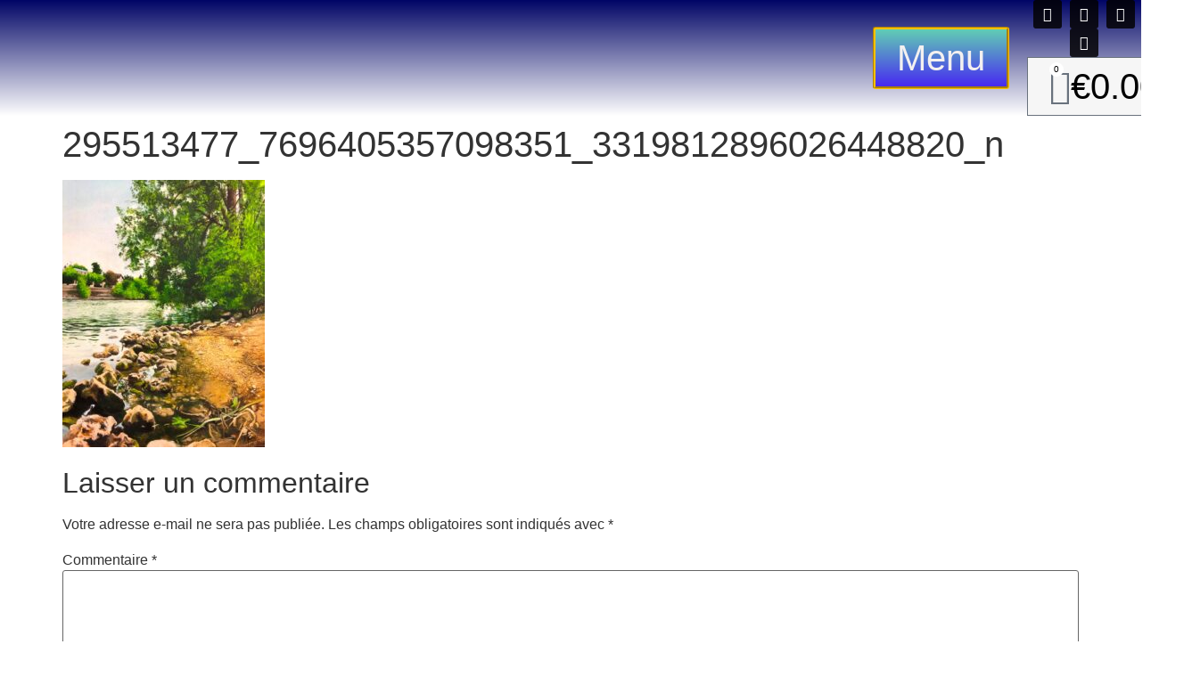

--- FILE ---
content_type: text/html; charset=UTF-8
request_url: https://atelier-christophemichou.fr/accueil/mes-creations/attachment/295513477_7696405357098351_3319812896026448820_n/
body_size: 20711
content:
<!doctype html>
<html dir="ltr" lang="fr-FR" prefix="og: https://ogp.me/ns#">
<head>
	<meta charset="UTF-8">
	<meta name="viewport" content="width=device-width, initial-scale=1">
	<link rel="profile" href="https://gmpg.org/xfn/11">
	<title>295513477_7696405357098351_3319812896026448820_n - Atelier de Christophe Michou</title>

		<!-- All in One SEO 4.9.3 - aioseo.com -->
	<meta name="robots" content="max-image-preview:large" />
	<meta name="author" content="bonchactionchargement"/>
	<link rel="canonical" href="https://atelier-christophemichou.fr/accueil/mes-creations/attachment/295513477_7696405357098351_3319812896026448820_n/" />
	<meta name="generator" content="All in One SEO (AIOSEO) 4.9.3" />
		<meta property="og:locale" content="fr_FR" />
		<meta property="og:site_name" content="Atelier de Christophe Michou -" />
		<meta property="og:type" content="article" />
		<meta property="og:title" content="295513477_7696405357098351_3319812896026448820_n - Atelier de Christophe Michou" />
		<meta property="og:url" content="https://atelier-christophemichou.fr/accueil/mes-creations/attachment/295513477_7696405357098351_3319812896026448820_n/" />
		<meta property="og:image" content="https://atelier-christophemichou.fr/wp-content/uploads/2022/01/271490853_426894389128223_8153376239331318638_n-scaled.jpg" />
		<meta property="og:image:secure_url" content="https://atelier-christophemichou.fr/wp-content/uploads/2022/01/271490853_426894389128223_8153376239331318638_n-scaled.jpg" />
		<meta property="article:published_time" content="2022-07-25T12:58:50+00:00" />
		<meta property="article:modified_time" content="2022-07-25T12:58:50+00:00" />
		<meta name="twitter:card" content="summary" />
		<meta name="twitter:title" content="295513477_7696405357098351_3319812896026448820_n - Atelier de Christophe Michou" />
		<meta name="twitter:image" content="http://atelier-christophemichou.fr/wp-content/uploads/2022/01/271490853_426894389128223_8153376239331318638_n-scaled.jpg" />
		<script type="application/ld+json" class="aioseo-schema">
			{"@context":"https:\/\/schema.org","@graph":[{"@type":"BreadcrumbList","@id":"https:\/\/atelier-christophemichou.fr\/accueil\/mes-creations\/attachment\/295513477_7696405357098351_3319812896026448820_n\/#breadcrumblist","itemListElement":[{"@type":"ListItem","@id":"https:\/\/atelier-christophemichou.fr#listItem","position":1,"name":"Accueil","item":"https:\/\/atelier-christophemichou.fr","nextItem":{"@type":"ListItem","@id":"https:\/\/atelier-christophemichou.fr\/accueil\/mes-creations\/attachment\/295513477_7696405357098351_3319812896026448820_n\/#listItem","name":"295513477_7696405357098351_3319812896026448820_n"}},{"@type":"ListItem","@id":"https:\/\/atelier-christophemichou.fr\/accueil\/mes-creations\/attachment\/295513477_7696405357098351_3319812896026448820_n\/#listItem","position":2,"name":"295513477_7696405357098351_3319812896026448820_n","previousItem":{"@type":"ListItem","@id":"https:\/\/atelier-christophemichou.fr#listItem","name":"Accueil"}}]},{"@type":"ItemPage","@id":"https:\/\/atelier-christophemichou.fr\/accueil\/mes-creations\/attachment\/295513477_7696405357098351_3319812896026448820_n\/#itempage","url":"https:\/\/atelier-christophemichou.fr\/accueil\/mes-creations\/attachment\/295513477_7696405357098351_3319812896026448820_n\/","name":"295513477_7696405357098351_3319812896026448820_n - Atelier de Christophe Michou","inLanguage":"fr-FR","isPartOf":{"@id":"https:\/\/atelier-christophemichou.fr\/#website"},"breadcrumb":{"@id":"https:\/\/atelier-christophemichou.fr\/accueil\/mes-creations\/attachment\/295513477_7696405357098351_3319812896026448820_n\/#breadcrumblist"},"author":{"@id":"https:\/\/atelier-christophemichou.fr\/author\/bonchactionchargement\/#author"},"creator":{"@id":"https:\/\/atelier-christophemichou.fr\/author\/bonchactionchargement\/#author"},"datePublished":"2022-07-25T14:58:50+02:00","dateModified":"2022-07-25T14:58:50+02:00"},{"@type":"Person","@id":"https:\/\/atelier-christophemichou.fr\/#person","name":"christophe michou","image":{"@type":"ImageObject","@id":"https:\/\/atelier-christophemichou.fr\/accueil\/mes-creations\/attachment\/295513477_7696405357098351_3319812896026448820_n\/#personImage","url":"https:\/\/secure.gravatar.com\/avatar\/851a4ae40114cad76575d37d643a3496053701878debe4d54b7509cdebf5cdd2?s=96&d=mm&r=g","width":96,"height":96,"caption":"christophe michou"}},{"@type":"Person","@id":"https:\/\/atelier-christophemichou.fr\/author\/bonchactionchargement\/#author","url":"https:\/\/atelier-christophemichou.fr\/author\/bonchactionchargement\/","name":"bonchactionchargement","image":{"@type":"ImageObject","@id":"https:\/\/atelier-christophemichou.fr\/accueil\/mes-creations\/attachment\/295513477_7696405357098351_3319812896026448820_n\/#authorImage","url":"https:\/\/secure.gravatar.com\/avatar\/7b59dc73622043c4541a6c9301050306d9160b900825cdf570a2953c68f27a7a?s=96&d=mm&r=g","width":96,"height":96,"caption":"bonchactionchargement"}},{"@type":"WebSite","@id":"https:\/\/atelier-christophemichou.fr\/#website","url":"https:\/\/atelier-christophemichou.fr\/","name":"Atelier de Christophe Michou","inLanguage":"fr-FR","publisher":{"@id":"https:\/\/atelier-christophemichou.fr\/#person"}}]}
		</script>
		<!-- All in One SEO -->

<link rel='dns-prefetch' href='//www.googletagmanager.com' />
<link rel="alternate" type="application/rss+xml" title="Atelier de Christophe Michou &raquo; Flux" href="https://atelier-christophemichou.fr/feed/" />
<link rel="alternate" type="application/rss+xml" title="Atelier de Christophe Michou &raquo; Flux des commentaires" href="https://atelier-christophemichou.fr/comments/feed/" />
<link rel="alternate" type="application/rss+xml" title="Atelier de Christophe Michou &raquo; 295513477_7696405357098351_3319812896026448820_n Flux des commentaires" href="https://atelier-christophemichou.fr/accueil/mes-creations/attachment/295513477_7696405357098351_3319812896026448820_n/feed/" />
<link rel="alternate" title="oEmbed (JSON)" type="application/json+oembed" href="https://atelier-christophemichou.fr/wp-json/oembed/1.0/embed?url=https%3A%2F%2Fatelier-christophemichou.fr%2Faccueil%2Fmes-creations%2Fattachment%2F295513477_7696405357098351_3319812896026448820_n%2F" />
<link rel="alternate" title="oEmbed (XML)" type="text/xml+oembed" href="https://atelier-christophemichou.fr/wp-json/oembed/1.0/embed?url=https%3A%2F%2Fatelier-christophemichou.fr%2Faccueil%2Fmes-creations%2Fattachment%2F295513477_7696405357098351_3319812896026448820_n%2F&#038;format=xml" />
<style id='wp-img-auto-sizes-contain-inline-css'>
img:is([sizes=auto i],[sizes^="auto," i]){contain-intrinsic-size:3000px 1500px}
/*# sourceURL=wp-img-auto-sizes-contain-inline-css */
</style>

<style id='wp-emoji-styles-inline-css'>

	img.wp-smiley, img.emoji {
		display: inline !important;
		border: none !important;
		box-shadow: none !important;
		height: 1em !important;
		width: 1em !important;
		margin: 0 0.07em !important;
		vertical-align: -0.1em !important;
		background: none !important;
		padding: 0 !important;
	}
/*# sourceURL=wp-emoji-styles-inline-css */
</style>
<link rel='stylesheet' id='wp-block-library-css' href='https://atelier-christophemichou.fr/wp-includes/css/dist/block-library/style.min.css?ver=6.9' media='all' />
<link rel='stylesheet' id='aioseo/css/src/vue/standalone/blocks/table-of-contents/global.scss-css' href='https://atelier-christophemichou.fr/wp-content/plugins/all-in-one-seo-pack/dist/Lite/assets/css/table-of-contents/global.e90f6d47.css?ver=4.9.3' media='all' />
<style id='global-styles-inline-css'>
:root{--wp--preset--aspect-ratio--square: 1;--wp--preset--aspect-ratio--4-3: 4/3;--wp--preset--aspect-ratio--3-4: 3/4;--wp--preset--aspect-ratio--3-2: 3/2;--wp--preset--aspect-ratio--2-3: 2/3;--wp--preset--aspect-ratio--16-9: 16/9;--wp--preset--aspect-ratio--9-16: 9/16;--wp--preset--color--black: #000000;--wp--preset--color--cyan-bluish-gray: #abb8c3;--wp--preset--color--white: #ffffff;--wp--preset--color--pale-pink: #f78da7;--wp--preset--color--vivid-red: #cf2e2e;--wp--preset--color--luminous-vivid-orange: #ff6900;--wp--preset--color--luminous-vivid-amber: #fcb900;--wp--preset--color--light-green-cyan: #7bdcb5;--wp--preset--color--vivid-green-cyan: #00d084;--wp--preset--color--pale-cyan-blue: #8ed1fc;--wp--preset--color--vivid-cyan-blue: #0693e3;--wp--preset--color--vivid-purple: #9b51e0;--wp--preset--gradient--vivid-cyan-blue-to-vivid-purple: linear-gradient(135deg,rgb(6,147,227) 0%,rgb(155,81,224) 100%);--wp--preset--gradient--light-green-cyan-to-vivid-green-cyan: linear-gradient(135deg,rgb(122,220,180) 0%,rgb(0,208,130) 100%);--wp--preset--gradient--luminous-vivid-amber-to-luminous-vivid-orange: linear-gradient(135deg,rgb(252,185,0) 0%,rgb(255,105,0) 100%);--wp--preset--gradient--luminous-vivid-orange-to-vivid-red: linear-gradient(135deg,rgb(255,105,0) 0%,rgb(207,46,46) 100%);--wp--preset--gradient--very-light-gray-to-cyan-bluish-gray: linear-gradient(135deg,rgb(238,238,238) 0%,rgb(169,184,195) 100%);--wp--preset--gradient--cool-to-warm-spectrum: linear-gradient(135deg,rgb(74,234,220) 0%,rgb(151,120,209) 20%,rgb(207,42,186) 40%,rgb(238,44,130) 60%,rgb(251,105,98) 80%,rgb(254,248,76) 100%);--wp--preset--gradient--blush-light-purple: linear-gradient(135deg,rgb(255,206,236) 0%,rgb(152,150,240) 100%);--wp--preset--gradient--blush-bordeaux: linear-gradient(135deg,rgb(254,205,165) 0%,rgb(254,45,45) 50%,rgb(107,0,62) 100%);--wp--preset--gradient--luminous-dusk: linear-gradient(135deg,rgb(255,203,112) 0%,rgb(199,81,192) 50%,rgb(65,88,208) 100%);--wp--preset--gradient--pale-ocean: linear-gradient(135deg,rgb(255,245,203) 0%,rgb(182,227,212) 50%,rgb(51,167,181) 100%);--wp--preset--gradient--electric-grass: linear-gradient(135deg,rgb(202,248,128) 0%,rgb(113,206,126) 100%);--wp--preset--gradient--midnight: linear-gradient(135deg,rgb(2,3,129) 0%,rgb(40,116,252) 100%);--wp--preset--font-size--small: 13px;--wp--preset--font-size--medium: 20px;--wp--preset--font-size--large: 36px;--wp--preset--font-size--x-large: 42px;--wp--preset--spacing--20: 0.44rem;--wp--preset--spacing--30: 0.67rem;--wp--preset--spacing--40: 1rem;--wp--preset--spacing--50: 1.5rem;--wp--preset--spacing--60: 2.25rem;--wp--preset--spacing--70: 3.38rem;--wp--preset--spacing--80: 5.06rem;--wp--preset--shadow--natural: 6px 6px 9px rgba(0, 0, 0, 0.2);--wp--preset--shadow--deep: 12px 12px 50px rgba(0, 0, 0, 0.4);--wp--preset--shadow--sharp: 6px 6px 0px rgba(0, 0, 0, 0.2);--wp--preset--shadow--outlined: 6px 6px 0px -3px rgb(255, 255, 255), 6px 6px rgb(0, 0, 0);--wp--preset--shadow--crisp: 6px 6px 0px rgb(0, 0, 0);}:root { --wp--style--global--content-size: 800px;--wp--style--global--wide-size: 1200px; }:where(body) { margin: 0; }.wp-site-blocks > .alignleft { float: left; margin-right: 2em; }.wp-site-blocks > .alignright { float: right; margin-left: 2em; }.wp-site-blocks > .aligncenter { justify-content: center; margin-left: auto; margin-right: auto; }:where(.wp-site-blocks) > * { margin-block-start: 24px; margin-block-end: 0; }:where(.wp-site-blocks) > :first-child { margin-block-start: 0; }:where(.wp-site-blocks) > :last-child { margin-block-end: 0; }:root { --wp--style--block-gap: 24px; }:root :where(.is-layout-flow) > :first-child{margin-block-start: 0;}:root :where(.is-layout-flow) > :last-child{margin-block-end: 0;}:root :where(.is-layout-flow) > *{margin-block-start: 24px;margin-block-end: 0;}:root :where(.is-layout-constrained) > :first-child{margin-block-start: 0;}:root :where(.is-layout-constrained) > :last-child{margin-block-end: 0;}:root :where(.is-layout-constrained) > *{margin-block-start: 24px;margin-block-end: 0;}:root :where(.is-layout-flex){gap: 24px;}:root :where(.is-layout-grid){gap: 24px;}.is-layout-flow > .alignleft{float: left;margin-inline-start: 0;margin-inline-end: 2em;}.is-layout-flow > .alignright{float: right;margin-inline-start: 2em;margin-inline-end: 0;}.is-layout-flow > .aligncenter{margin-left: auto !important;margin-right: auto !important;}.is-layout-constrained > .alignleft{float: left;margin-inline-start: 0;margin-inline-end: 2em;}.is-layout-constrained > .alignright{float: right;margin-inline-start: 2em;margin-inline-end: 0;}.is-layout-constrained > .aligncenter{margin-left: auto !important;margin-right: auto !important;}.is-layout-constrained > :where(:not(.alignleft):not(.alignright):not(.alignfull)){max-width: var(--wp--style--global--content-size);margin-left: auto !important;margin-right: auto !important;}.is-layout-constrained > .alignwide{max-width: var(--wp--style--global--wide-size);}body .is-layout-flex{display: flex;}.is-layout-flex{flex-wrap: wrap;align-items: center;}.is-layout-flex > :is(*, div){margin: 0;}body .is-layout-grid{display: grid;}.is-layout-grid > :is(*, div){margin: 0;}body{padding-top: 0px;padding-right: 0px;padding-bottom: 0px;padding-left: 0px;}a:where(:not(.wp-element-button)){text-decoration: underline;}:root :where(.wp-element-button, .wp-block-button__link){background-color: #32373c;border-width: 0;color: #fff;font-family: inherit;font-size: inherit;font-style: inherit;font-weight: inherit;letter-spacing: inherit;line-height: inherit;padding-top: calc(0.667em + 2px);padding-right: calc(1.333em + 2px);padding-bottom: calc(0.667em + 2px);padding-left: calc(1.333em + 2px);text-decoration: none;text-transform: inherit;}.has-black-color{color: var(--wp--preset--color--black) !important;}.has-cyan-bluish-gray-color{color: var(--wp--preset--color--cyan-bluish-gray) !important;}.has-white-color{color: var(--wp--preset--color--white) !important;}.has-pale-pink-color{color: var(--wp--preset--color--pale-pink) !important;}.has-vivid-red-color{color: var(--wp--preset--color--vivid-red) !important;}.has-luminous-vivid-orange-color{color: var(--wp--preset--color--luminous-vivid-orange) !important;}.has-luminous-vivid-amber-color{color: var(--wp--preset--color--luminous-vivid-amber) !important;}.has-light-green-cyan-color{color: var(--wp--preset--color--light-green-cyan) !important;}.has-vivid-green-cyan-color{color: var(--wp--preset--color--vivid-green-cyan) !important;}.has-pale-cyan-blue-color{color: var(--wp--preset--color--pale-cyan-blue) !important;}.has-vivid-cyan-blue-color{color: var(--wp--preset--color--vivid-cyan-blue) !important;}.has-vivid-purple-color{color: var(--wp--preset--color--vivid-purple) !important;}.has-black-background-color{background-color: var(--wp--preset--color--black) !important;}.has-cyan-bluish-gray-background-color{background-color: var(--wp--preset--color--cyan-bluish-gray) !important;}.has-white-background-color{background-color: var(--wp--preset--color--white) !important;}.has-pale-pink-background-color{background-color: var(--wp--preset--color--pale-pink) !important;}.has-vivid-red-background-color{background-color: var(--wp--preset--color--vivid-red) !important;}.has-luminous-vivid-orange-background-color{background-color: var(--wp--preset--color--luminous-vivid-orange) !important;}.has-luminous-vivid-amber-background-color{background-color: var(--wp--preset--color--luminous-vivid-amber) !important;}.has-light-green-cyan-background-color{background-color: var(--wp--preset--color--light-green-cyan) !important;}.has-vivid-green-cyan-background-color{background-color: var(--wp--preset--color--vivid-green-cyan) !important;}.has-pale-cyan-blue-background-color{background-color: var(--wp--preset--color--pale-cyan-blue) !important;}.has-vivid-cyan-blue-background-color{background-color: var(--wp--preset--color--vivid-cyan-blue) !important;}.has-vivid-purple-background-color{background-color: var(--wp--preset--color--vivid-purple) !important;}.has-black-border-color{border-color: var(--wp--preset--color--black) !important;}.has-cyan-bluish-gray-border-color{border-color: var(--wp--preset--color--cyan-bluish-gray) !important;}.has-white-border-color{border-color: var(--wp--preset--color--white) !important;}.has-pale-pink-border-color{border-color: var(--wp--preset--color--pale-pink) !important;}.has-vivid-red-border-color{border-color: var(--wp--preset--color--vivid-red) !important;}.has-luminous-vivid-orange-border-color{border-color: var(--wp--preset--color--luminous-vivid-orange) !important;}.has-luminous-vivid-amber-border-color{border-color: var(--wp--preset--color--luminous-vivid-amber) !important;}.has-light-green-cyan-border-color{border-color: var(--wp--preset--color--light-green-cyan) !important;}.has-vivid-green-cyan-border-color{border-color: var(--wp--preset--color--vivid-green-cyan) !important;}.has-pale-cyan-blue-border-color{border-color: var(--wp--preset--color--pale-cyan-blue) !important;}.has-vivid-cyan-blue-border-color{border-color: var(--wp--preset--color--vivid-cyan-blue) !important;}.has-vivid-purple-border-color{border-color: var(--wp--preset--color--vivid-purple) !important;}.has-vivid-cyan-blue-to-vivid-purple-gradient-background{background: var(--wp--preset--gradient--vivid-cyan-blue-to-vivid-purple) !important;}.has-light-green-cyan-to-vivid-green-cyan-gradient-background{background: var(--wp--preset--gradient--light-green-cyan-to-vivid-green-cyan) !important;}.has-luminous-vivid-amber-to-luminous-vivid-orange-gradient-background{background: var(--wp--preset--gradient--luminous-vivid-amber-to-luminous-vivid-orange) !important;}.has-luminous-vivid-orange-to-vivid-red-gradient-background{background: var(--wp--preset--gradient--luminous-vivid-orange-to-vivid-red) !important;}.has-very-light-gray-to-cyan-bluish-gray-gradient-background{background: var(--wp--preset--gradient--very-light-gray-to-cyan-bluish-gray) !important;}.has-cool-to-warm-spectrum-gradient-background{background: var(--wp--preset--gradient--cool-to-warm-spectrum) !important;}.has-blush-light-purple-gradient-background{background: var(--wp--preset--gradient--blush-light-purple) !important;}.has-blush-bordeaux-gradient-background{background: var(--wp--preset--gradient--blush-bordeaux) !important;}.has-luminous-dusk-gradient-background{background: var(--wp--preset--gradient--luminous-dusk) !important;}.has-pale-ocean-gradient-background{background: var(--wp--preset--gradient--pale-ocean) !important;}.has-electric-grass-gradient-background{background: var(--wp--preset--gradient--electric-grass) !important;}.has-midnight-gradient-background{background: var(--wp--preset--gradient--midnight) !important;}.has-small-font-size{font-size: var(--wp--preset--font-size--small) !important;}.has-medium-font-size{font-size: var(--wp--preset--font-size--medium) !important;}.has-large-font-size{font-size: var(--wp--preset--font-size--large) !important;}.has-x-large-font-size{font-size: var(--wp--preset--font-size--x-large) !important;}
:root :where(.wp-block-pullquote){font-size: 1.5em;line-height: 1.6;}
/*# sourceURL=global-styles-inline-css */
</style>
<link rel='stylesheet' id='woocommerce-layout-css' href='https://atelier-christophemichou.fr/wp-content/plugins/woocommerce/assets/css/woocommerce-layout.css?ver=10.4.3' media='all' />
<link rel='stylesheet' id='woocommerce-smallscreen-css' href='https://atelier-christophemichou.fr/wp-content/plugins/woocommerce/assets/css/woocommerce-smallscreen.css?ver=10.4.3' media='only screen and (max-width: 768px)' />
<link rel='stylesheet' id='woocommerce-general-css' href='https://atelier-christophemichou.fr/wp-content/plugins/woocommerce/assets/css/woocommerce.css?ver=10.4.3' media='all' />
<style id='woocommerce-inline-inline-css'>
.woocommerce form .form-row .required { visibility: visible; }
/*# sourceURL=woocommerce-inline-inline-css */
</style>
<link rel='stylesheet' id='hello-elementor-css' href='https://atelier-christophemichou.fr/wp-content/themes/hello-elementor/assets/css/reset.css?ver=3.4.6' media='all' />
<link rel='stylesheet' id='hello-elementor-theme-style-css' href='https://atelier-christophemichou.fr/wp-content/themes/hello-elementor/assets/css/theme.css?ver=3.4.6' media='all' />
<link rel='stylesheet' id='hello-elementor-header-footer-css' href='https://atelier-christophemichou.fr/wp-content/themes/hello-elementor/assets/css/header-footer.css?ver=3.4.6' media='all' />
<link rel='stylesheet' id='elementor-frontend-css' href='https://atelier-christophemichou.fr/wp-content/uploads/elementor/css/custom-frontend.min.css?ver=1769616327' media='all' />
<link rel='stylesheet' id='elementor-post-11-css' href='https://atelier-christophemichou.fr/wp-content/uploads/elementor/css/post-11.css?ver=1769616327' media='all' />
<link rel='stylesheet' id='elementor-icons-css' href='https://atelier-christophemichou.fr/wp-content/plugins/elementor/assets/lib/eicons/css/elementor-icons.min.css?ver=5.46.0' media='all' />
<link rel='stylesheet' id='elementor-pro-css' href='https://atelier-christophemichou.fr/wp-content/uploads/elementor/css/custom-pro-frontend.min.css?ver=1769616327' media='all' />
<link rel='stylesheet' id='elementor-post-172-css' href='https://atelier-christophemichou.fr/wp-content/uploads/elementor/css/post-172.css?ver=1769616327' media='all' />
<link rel='stylesheet' id='elementor-post-537-css' href='https://atelier-christophemichou.fr/wp-content/uploads/elementor/css/post-537.css?ver=1769616327' media='all' />
<link rel='stylesheet' id='elementor-post-231-css' href='https://atelier-christophemichou.fr/wp-content/uploads/elementor/css/post-231.css?ver=1769616327' media='all' />
<link rel='stylesheet' id='elementor-post-58-css' href='https://atelier-christophemichou.fr/wp-content/uploads/elementor/css/post-58.css?ver=1769616327' media='all' />
<link rel='stylesheet' id='elementor-gf-local-roboto-css' href='https://atelier-christophemichou.fr/wp-content/uploads/elementor/google-fonts/css/roboto.css?ver=1742268989' media='all' />
<link rel='stylesheet' id='elementor-gf-local-robotoslab-css' href='https://atelier-christophemichou.fr/wp-content/uploads/elementor/google-fonts/css/robotoslab.css?ver=1742269002' media='all' />
<link rel='stylesheet' id='elementor-gf-local-poppins-css' href='https://atelier-christophemichou.fr/wp-content/uploads/elementor/google-fonts/css/poppins.css?ver=1742269010' media='all' />
<link rel='stylesheet' id='elementor-gf-local-comfortaa-css' href='https://atelier-christophemichou.fr/wp-content/uploads/elementor/google-fonts/css/comfortaa.css?ver=1742269017' media='all' />
<link rel='stylesheet' id='elementor-icons-shared-0-css' href='https://atelier-christophemichou.fr/wp-content/plugins/elementor/assets/lib/font-awesome/css/fontawesome.min.css?ver=5.15.3' media='all' />
<link rel='stylesheet' id='elementor-icons-fa-brands-css' href='https://atelier-christophemichou.fr/wp-content/plugins/elementor/assets/lib/font-awesome/css/brands.min.css?ver=5.15.3' media='all' />
<link rel='stylesheet' id='elementor-icons-fa-solid-css' href='https://atelier-christophemichou.fr/wp-content/plugins/elementor/assets/lib/font-awesome/css/solid.min.css?ver=5.15.3' media='all' />
<script src="https://atelier-christophemichou.fr/wp-includes/js/jquery/jquery.min.js?ver=3.7.1" id="jquery-core-js"></script>
<script src="https://atelier-christophemichou.fr/wp-includes/js/jquery/jquery-migrate.min.js?ver=3.4.1" id="jquery-migrate-js"></script>
<script src="https://atelier-christophemichou.fr/wp-content/plugins/woocommerce/assets/js/jquery-blockui/jquery.blockUI.min.js?ver=2.7.0-wc.10.4.3" id="wc-jquery-blockui-js" defer data-wp-strategy="defer"></script>
<script id="wc-add-to-cart-js-extra">
var wc_add_to_cart_params = {"ajax_url":"/wp-admin/admin-ajax.php","wc_ajax_url":"/?wc-ajax=%%endpoint%%","i18n_view_cart":"Voir le panier","cart_url":"https://atelier-christophemichou.fr/shop/cart/","is_cart":"","cart_redirect_after_add":"no"};
//# sourceURL=wc-add-to-cart-js-extra
</script>
<script src="https://atelier-christophemichou.fr/wp-content/plugins/woocommerce/assets/js/frontend/add-to-cart.min.js?ver=10.4.3" id="wc-add-to-cart-js" defer data-wp-strategy="defer"></script>
<script src="https://atelier-christophemichou.fr/wp-content/plugins/woocommerce/assets/js/js-cookie/js.cookie.min.js?ver=2.1.4-wc.10.4.3" id="wc-js-cookie-js" defer data-wp-strategy="defer"></script>
<script id="woocommerce-js-extra">
var woocommerce_params = {"ajax_url":"/wp-admin/admin-ajax.php","wc_ajax_url":"/?wc-ajax=%%endpoint%%","i18n_password_show":"Afficher le mot de passe","i18n_password_hide":"Masquer le mot de passe"};
//# sourceURL=woocommerce-js-extra
</script>
<script src="https://atelier-christophemichou.fr/wp-content/plugins/woocommerce/assets/js/frontend/woocommerce.min.js?ver=10.4.3" id="woocommerce-js" defer data-wp-strategy="defer"></script>

<!-- Extrait Google Analytics ajouté par Site Kit -->
<script src="https://www.googletagmanager.com/gtag/js?id=GT-WKPQQZ6" id="google_gtagjs-js" async></script>
<script id="google_gtagjs-js-after">
window.dataLayer = window.dataLayer || [];function gtag(){dataLayer.push(arguments);}
gtag('set', 'linker', {"domains":["atelier-christophemichou.fr"]} );
gtag("js", new Date());
gtag("set", "developer_id.dZTNiMT", true);
gtag("config", "GT-WKPQQZ6");
//# sourceURL=google_gtagjs-js-after
</script>

<!-- Arrêter l&#039;extrait Google Analytics ajouté par Site Kit -->
<link rel="https://api.w.org/" href="https://atelier-christophemichou.fr/wp-json/" /><link rel="alternate" title="JSON" type="application/json" href="https://atelier-christophemichou.fr/wp-json/wp/v2/media/1168" /><link rel="EditURI" type="application/rsd+xml" title="RSD" href="https://atelier-christophemichou.fr/xmlrpc.php?rsd" />
<meta name="generator" content="WordPress 6.9" />
<meta name="generator" content="WooCommerce 10.4.3" />
<link rel='shortlink' href='https://atelier-christophemichou.fr/?p=1168' />
<meta name="generator" content="Site Kit by Google 1.115.0" />	<noscript><style>.woocommerce-product-gallery{ opacity: 1 !important; }</style></noscript>
	<meta name="generator" content="Elementor 3.34.3; features: additional_custom_breakpoints; settings: css_print_method-external, google_font-enabled, font_display-auto">
			<style>
				.e-con.e-parent:nth-of-type(n+4):not(.e-lazyloaded):not(.e-no-lazyload),
				.e-con.e-parent:nth-of-type(n+4):not(.e-lazyloaded):not(.e-no-lazyload) * {
					background-image: none !important;
				}
				@media screen and (max-height: 1024px) {
					.e-con.e-parent:nth-of-type(n+3):not(.e-lazyloaded):not(.e-no-lazyload),
					.e-con.e-parent:nth-of-type(n+3):not(.e-lazyloaded):not(.e-no-lazyload) * {
						background-image: none !important;
					}
				}
				@media screen and (max-height: 640px) {
					.e-con.e-parent:nth-of-type(n+2):not(.e-lazyloaded):not(.e-no-lazyload),
					.e-con.e-parent:nth-of-type(n+2):not(.e-lazyloaded):not(.e-no-lazyload) * {
						background-image: none !important;
					}
				}
			</style>
			<link rel="icon" href="https://atelier-christophemichou.fr/wp-content/uploads/2022/01/cropped-cropped-271490853_426894389128223_8153376239331318638_n-scaled-1-32x32.jpg" sizes="32x32" />
<link rel="icon" href="https://atelier-christophemichou.fr/wp-content/uploads/2022/01/cropped-cropped-271490853_426894389128223_8153376239331318638_n-scaled-1-192x192.jpg" sizes="192x192" />
<link rel="apple-touch-icon" href="https://atelier-christophemichou.fr/wp-content/uploads/2022/01/cropped-cropped-271490853_426894389128223_8153376239331318638_n-scaled-1-180x180.jpg" />
<meta name="msapplication-TileImage" content="https://atelier-christophemichou.fr/wp-content/uploads/2022/01/cropped-cropped-271490853_426894389128223_8153376239331318638_n-scaled-1-270x270.jpg" />
<style id="wpforms-css-vars-root">
				:root {
					--wpforms-field-border-radius: 3px;
--wpforms-field-background-color: #ffffff;
--wpforms-field-border-color: rgba( 0, 0, 0, 0.25 );
--wpforms-field-text-color: rgba( 0, 0, 0, 0.7 );
--wpforms-label-color: rgba( 0, 0, 0, 0.85 );
--wpforms-label-sublabel-color: rgba( 0, 0, 0, 0.55 );
--wpforms-label-error-color: #d63637;
--wpforms-button-border-radius: 3px;
--wpforms-button-background-color: #066aab;
--wpforms-button-text-color: #ffffff;
--wpforms-field-size-input-height: 43px;
--wpforms-field-size-input-spacing: 15px;
--wpforms-field-size-font-size: 16px;
--wpforms-field-size-line-height: 19px;
--wpforms-field-size-padding-h: 14px;
--wpforms-field-size-checkbox-size: 16px;
--wpforms-field-size-sublabel-spacing: 5px;
--wpforms-field-size-icon-size: 1;
--wpforms-label-size-font-size: 16px;
--wpforms-label-size-line-height: 19px;
--wpforms-label-size-sublabel-font-size: 14px;
--wpforms-label-size-sublabel-line-height: 17px;
--wpforms-button-size-font-size: 17px;
--wpforms-button-size-height: 41px;
--wpforms-button-size-padding-h: 15px;
--wpforms-button-size-margin-top: 10px;

				}
			</style></head>
<body class="attachment wp-singular attachment-template-default single single-attachment postid-1168 attachmentid-1168 attachment-jpeg wp-embed-responsive wp-theme-hello-elementor theme-hello-elementor woocommerce-no-js hello-elementor-default elementor-default elementor-kit-11">


<a class="skip-link screen-reader-text" href="#content">Aller au contenu</a>

		<div data-elementor-type="header" data-elementor-id="172" class="elementor elementor-172 elementor-location-header" data-elementor-post-type="elementor_library">
					<div class="elementor-section-wrap">
								<header class="elementor-section elementor-top-section elementor-element elementor-element-6b106093 elementor-section-full_width elementor-section-height-min-height elementor-section-height-default elementor-section-items-middle" data-id="6b106093" data-element_type="section" data-settings="{&quot;background_background&quot;:&quot;gradient&quot;}">
						<div class="elementor-container elementor-column-gap-default">
					<div class="elementor-column elementor-col-50 elementor-top-column elementor-element elementor-element-2d093f9f" data-id="2d093f9f" data-element_type="column">
			<div class="elementor-widget-wrap elementor-element-populated">
						<div class="elementor-element elementor-element-16fac5d1 elementor-widget__width-initial elementor-widget-tablet__width-initial elementor-widget elementor-widget-image" data-id="16fac5d1" data-element_type="widget" data-widget_type="image.default">
				<div class="elementor-widget-container">
																<a href="https://atelier-christophemichou.fr">
							<img src="https://atelier-christophemichou.fr/wp-content/plugins/elementor-pro/assets/images/logo-placeholder.png" title="" alt="" loading="lazy" />								</a>
															</div>
				</div>
				<div class="elementor-element elementor-element-f1e1770 elementor-button-info elementor-align-center elementor-widget-mobile__width-auto elementor-widget__width-auto elementor-widget elementor-widget-button" data-id="f1e1770" data-element_type="widget" data-widget_type="button.default">
				<div class="elementor-widget-container">
									<div class="elementor-button-wrapper">
					<a class="elementor-button elementor-button-link elementor-size-sm" href="#elementor-action%3Aaction%3Dpopup%3Aopen%26settings%3DeyJpZCI6IjU4IiwidG9nZ2xlIjpmYWxzZX0%3D">
						<span class="elementor-button-content-wrapper">
									<span class="elementor-button-text">Menu</span>
					</span>
					</a>
				</div>
								</div>
				</div>
					</div>
		</div>
				<div class="elementor-column elementor-col-50 elementor-top-column elementor-element elementor-element-64f2b525 elementor-hidden-phone" data-id="64f2b525" data-element_type="column">
			<div class="elementor-widget-wrap elementor-element-populated">
						<div class="elementor-element elementor-element-7ec0e570 elementor-widget__width-auto elementor-hidden-tablet elementor-hidden-phone elementor-shape-rounded elementor-grid-0 e-grid-align-center elementor-widget elementor-widget-social-icons" data-id="7ec0e570" data-element_type="widget" data-widget_type="social-icons.default">
				<div class="elementor-widget-container">
							<div class="elementor-social-icons-wrapper elementor-grid" role="list">
							<span class="elementor-grid-item" role="listitem">
					<a class="elementor-icon elementor-social-icon elementor-social-icon-youtube elementor-repeater-item-01265f6" href="https://www.youtube.com/channel/UChKynJVkRUzYn1BuJk1dIlQ" target="_blank">
						<span class="elementor-screen-only">Youtube</span>
						<i aria-hidden="true" class="fab fa-youtube"></i>					</a>
				</span>
							<span class="elementor-grid-item" role="listitem">
					<a class="elementor-icon elementor-social-icon elementor-social-icon-facebook-f elementor-repeater-item-7aad70b" href="https://www.facebook.com/profile.php?id=100063647316502" target="_blank">
						<span class="elementor-screen-only">Facebook-f</span>
						<i aria-hidden="true" class="fab fa-facebook-f"></i>					</a>
				</span>
							<span class="elementor-grid-item" role="listitem">
					<a class="elementor-icon elementor-social-icon elementor-social-icon-instagram elementor-repeater-item-e6580db" href="https://www.instagram.com/christophemichou/" target="_blank">
						<span class="elementor-screen-only">Instagram</span>
						<i aria-hidden="true" class="fab fa-instagram"></i>					</a>
				</span>
							<span class="elementor-grid-item" role="listitem">
					<a class="elementor-icon elementor-social-icon elementor-social-icon-twitter elementor-repeater-item-5595e6d" href="https://twitter.com/EmmanuelMichou" target="_blank">
						<span class="elementor-screen-only">Twitter</span>
						<i aria-hidden="true" class="fab fa-twitter"></i>					</a>
				</span>
					</div>
						</div>
				</div>
				<div class="elementor-element elementor-element-0c62df7 toggle-icon--cart-medium elementor-menu-cart--items-indicator-bubble elementor-menu-cart--show-subtotal-yes elementor-menu-cart--cart-type-side-cart elementor-menu-cart--show-remove-button-yes elementor-widget elementor-widget-woocommerce-menu-cart" data-id="0c62df7" data-element_type="widget" data-settings="{&quot;cart_type&quot;:&quot;side-cart&quot;,&quot;open_cart&quot;:&quot;click&quot;,&quot;automatically_open_cart&quot;:&quot;no&quot;}" data-widget_type="woocommerce-menu-cart.default">
				<div class="elementor-widget-container">
							<div class="elementor-menu-cart__wrapper">
							<div class="elementor-menu-cart__toggle_wrapper">
					<div class="elementor-menu-cart__container elementor-lightbox" aria-hidden="true">
						<div class="elementor-menu-cart__main" aria-hidden="true">
									<div class="elementor-menu-cart__close-button">
					</div>
									<div class="widget_shopping_cart_content">
															</div>
						</div>
					</div>
							<div class="elementor-menu-cart__toggle elementor-button-wrapper">
			<a id="elementor-menu-cart__toggle_button" href="#" class="elementor-menu-cart__toggle_button elementor-button elementor-size-sm" aria-expanded="false">
				<span class="elementor-button-text"><span class="woocommerce-Price-amount amount"><bdi><span class="woocommerce-Price-currencySymbol">&euro;</span>0.00</bdi></span></span>
				<span class="elementor-button-icon">
					<span class="elementor-button-icon-qty" data-counter="0">0</span>
					<i class="eicon-cart-medium"></i>					<span class="elementor-screen-only">Panier</span>
				</span>
			</a>
		</div>
						</div>
					</div> <!-- close elementor-menu-cart__wrapper -->
						</div>
				</div>
					</div>
		</div>
					</div>
		</header>
							</div>
				</div>
		
<main id="content" class="site-main post-1168 attachment type-attachment status-inherit hentry">

			<div class="page-header">
			<h1 class="entry-title">295513477_7696405357098351_3319812896026448820_n</h1>		</div>
	
	<div class="page-content">
		<p class="attachment"><a href='https://atelier-christophemichou.fr/wp-content/uploads/2022/07/295513477_7696405357098351_3319812896026448820_n.jpg'><img fetchpriority="high" decoding="async" width="227" height="300" src="https://atelier-christophemichou.fr/wp-content/uploads/2022/07/295513477_7696405357098351_3319812896026448820_n-227x300.jpg" class="attachment-medium size-medium" alt="" srcset="https://atelier-christophemichou.fr/wp-content/uploads/2022/07/295513477_7696405357098351_3319812896026448820_n-227x300.jpg 227w, https://atelier-christophemichou.fr/wp-content/uploads/2022/07/295513477_7696405357098351_3319812896026448820_n-776x1024.jpg 776w, https://atelier-christophemichou.fr/wp-content/uploads/2022/07/295513477_7696405357098351_3319812896026448820_n-768x1013.jpg 768w, https://atelier-christophemichou.fr/wp-content/uploads/2022/07/295513477_7696405357098351_3319812896026448820_n-1164x1536.jpg 1164w, https://atelier-christophemichou.fr/wp-content/uploads/2022/07/295513477_7696405357098351_3319812896026448820_n-600x792.jpg 600w, https://atelier-christophemichou.fr/wp-content/uploads/2022/07/295513477_7696405357098351_3319812896026448820_n.jpg 1552w" sizes="(max-width: 227px) 100vw, 227px" /></a></p>

		
			</div>

	<section id="comments" class="comments-area">

	
		<div id="respond" class="comment-respond">
		<h2 id="reply-title" class="comment-reply-title">Laisser un commentaire <small><a rel="nofollow" id="cancel-comment-reply-link" href="/accueil/mes-creations/attachment/295513477_7696405357098351_3319812896026448820_n/#respond" style="display:none;">Annuler la réponse</a></small></h2><form action="https://atelier-christophemichou.fr/wp-comments-post.php" method="post" id="commentform" class="comment-form"><p class="comment-notes"><span id="email-notes">Votre adresse e-mail ne sera pas publiée.</span> <span class="required-field-message">Les champs obligatoires sont indiqués avec <span class="required">*</span></span></p><p class="comment-form-comment"><label for="comment">Commentaire <span class="required">*</span></label> <textarea id="comment" name="comment" cols="45" rows="8" maxlength="65525" required></textarea></p><p class="comment-form-author"><label for="author">Nom <span class="required">*</span></label> <input id="author" name="author" type="text" value="" size="30" maxlength="245" autocomplete="name" required /></p>
<p class="comment-form-email"><label for="email">E-mail <span class="required">*</span></label> <input id="email" name="email" type="email" value="" size="30" maxlength="100" aria-describedby="email-notes" autocomplete="email" required /></p>
<p class="comment-form-url"><label for="url">Site web</label> <input id="url" name="url" type="url" value="" size="30" maxlength="200" autocomplete="url" /></p>
<p class="comment-form-cookies-consent"><input id="wp-comment-cookies-consent" name="wp-comment-cookies-consent" type="checkbox" value="yes" /> <label for="wp-comment-cookies-consent">Enregistrer mon nom, mon e-mail et mon site dans le navigateur pour mon prochain commentaire.</label></p>
<p class="form-submit"><input name="submit" type="submit" id="submit" class="submit" value="Laisser un commentaire" /> <input type='hidden' name='comment_post_ID' value='1168' id='comment_post_ID' />
<input type='hidden' name='comment_parent' id='comment_parent' value='0' />
</p><p style="display: none;"><input type="hidden" id="akismet_comment_nonce" name="akismet_comment_nonce" value="a9bdae3ec9" /></p><p style="display: none !important;" class="akismet-fields-container" data-prefix="ak_"><label>&#916;<textarea name="ak_hp_textarea" cols="45" rows="8" maxlength="100"></textarea></label><input type="hidden" id="ak_js_1" name="ak_js" value="54"/><script>document.getElementById( "ak_js_1" ).setAttribute( "value", ( new Date() ).getTime() );</script></p></form>	</div><!-- #respond -->
	<p class="akismet_comment_form_privacy_notice">Ce site utilise Akismet pour réduire les indésirables. <a href="https://akismet.com/privacy/" target="_blank" rel="nofollow noopener">En savoir plus sur la façon dont les données de vos commentaires sont traitées</a>.</p>
</section>

</main>

			<div data-elementor-type="footer" data-elementor-id="537" class="elementor elementor-537 elementor-location-footer" data-elementor-post-type="elementor_library">
					<div class="elementor-section-wrap">
								<header class="elementor-section elementor-top-section elementor-element elementor-element-590ea2da elementor-section-full_width elementor-section-height-min-height elementor-section-height-default elementor-section-items-middle" data-id="590ea2da" data-element_type="section" data-settings="{&quot;background_background&quot;:&quot;gradient&quot;}">
						<div class="elementor-container elementor-column-gap-default">
					<div class="elementor-column elementor-col-50 elementor-top-column elementor-element elementor-element-19f80fc" data-id="19f80fc" data-element_type="column">
			<div class="elementor-widget-wrap elementor-element-populated">
						<div class="elementor-element elementor-element-cf8c00f elementor-widget elementor-widget-theme-site-logo elementor-widget-image" data-id="cf8c00f" data-element_type="widget" data-widget_type="theme-site-logo.default">
				<div class="elementor-widget-container">
										<div class="elementor-image">
								<a href="https://atelier-christophemichou.fr">
			<img src="https://atelier-christophemichou.fr/wp-content/plugins/elementor-pro/assets/images/logo-placeholder.png" title="" alt="" loading="lazy" />				</a>
										</div>
								</div>
				</div>
					</div>
		</div>
				<div class="elementor-column elementor-col-50 elementor-top-column elementor-element elementor-element-1a575f06" data-id="1a575f06" data-element_type="column">
			<div class="elementor-widget-wrap elementor-element-populated">
						<div class="elementor-element elementor-element-2a6a3e40 elementor-widget elementor-widget-heading" data-id="2a6a3e40" data-element_type="widget" data-widget_type="heading.default">
				<div class="elementor-widget-container">
					<h2 class="elementor-heading-title elementor-size-default">Contactez moi</h2>				</div>
				</div>
				<section class="elementor-section elementor-inner-section elementor-element elementor-element-7f8b449 elementor-section-full_width elementor-section-height-default elementor-section-height-default" data-id="7f8b449" data-element_type="section">
						<div class="elementor-container elementor-column-gap-no">
					<div class="elementor-column elementor-col-100 elementor-inner-column elementor-element elementor-element-26e77ef5" data-id="26e77ef5" data-element_type="column">
			<div class="elementor-widget-wrap elementor-element-populated">
						<div class="elementor-element elementor-element-31f66b72 elementor-widget elementor-widget-text-editor" data-id="31f66b72" data-element_type="widget" data-widget_type="text-editor.default">
				<div class="elementor-widget-container">
									<p>Besoin de renseignement , du demande spécial. N&rsquo;hésitez pas a me contacter</p>								</div>
				</div>
				<div class="elementor-element elementor-element-1a8e323 elementor-align-center elementor-widget elementor-widget-button" data-id="1a8e323" data-element_type="widget" data-widget_type="button.default">
				<div class="elementor-widget-container">
									<div class="elementor-button-wrapper">
					<a class="elementor-button elementor-button-link elementor-size-sm" href="https://atelier-christophemichou.fr/index.php/accueil/contact/">
						<span class="elementor-button-content-wrapper">
									<span class="elementor-button-text">Contact</span>
					</span>
					</a>
				</div>
								</div>
				</div>
					</div>
		</div>
					</div>
		</section>
					</div>
		</div>
					</div>
		</header>
							</div>
				</div>
		
<script type="speculationrules">
{"prefetch":[{"source":"document","where":{"and":[{"href_matches":"/*"},{"not":{"href_matches":["/wp-*.php","/wp-admin/*","/wp-content/uploads/*","/wp-content/*","/wp-content/plugins/*","/wp-content/themes/hello-elementor/*","/*\\?(.+)"]}},{"not":{"selector_matches":"a[rel~=\"nofollow\"]"}},{"not":{"selector_matches":".no-prefetch, .no-prefetch a"}}]},"eagerness":"conservative"}]}
</script>
		<div data-elementor-type="popup" data-elementor-id="58" class="elementor elementor-58 elementor-location-popup" data-elementor-settings="{&quot;entrance_animation&quot;:&quot;fadeInLeft&quot;,&quot;exit_animation&quot;:&quot;fadeInRight&quot;,&quot;entrance_animation_duration&quot;:{&quot;unit&quot;:&quot;px&quot;,&quot;size&quot;:0.5,&quot;sizes&quot;:[]},&quot;a11y_navigation&quot;:&quot;yes&quot;,&quot;triggers&quot;:[],&quot;timing&quot;:{&quot;devices&quot;:&quot;yes&quot;,&quot;devices_devices&quot;:[&quot;desktop&quot;,&quot;mobile&quot;,&quot;mobile_extra&quot;,&quot;tablet&quot;,&quot;tablet_extra&quot;,&quot;laptop&quot;,&quot;widescreen&quot;]}}" data-elementor-post-type="elementor_library">
					<div class="elementor-section-wrap">
								<section class="elementor-section elementor-top-section elementor-element elementor-element-42a7e0ba elementor-section-full_width elementor-section-height-min-height elementor-section-content-middle elementor-section-height-default elementor-section-items-middle" data-id="42a7e0ba" data-element_type="section" data-settings="{&quot;background_background&quot;:&quot;classic&quot;,&quot;shape_divider_bottom&quot;:&quot;wave-brush&quot;}">
					<div class="elementor-shape elementor-shape-bottom" aria-hidden="true" data-negative="false">
			<svg xmlns="http://www.w3.org/2000/svg" viewBox="0 0 283.5 27.8" preserveAspectRatio="none">
	<path class="elementor-shape-fill" d="M283.5,9.7c0,0-7.3,4.3-14,4.6c-6.8,0.3-12.6,0-20.9-1.5c-11.3-2-33.1-10.1-44.7-5.7	s-12.1,4.6-18,7.4c-6.6,3.2-20,9.6-36.6,9.3C131.6,23.5,99.5,7.2,86.3,8c-1.4,0.1-6.6,0.8-10.5,2c-3.8,1.2-9.4,3.8-17,4.7	c-3.2,0.4-8.3,1.1-14.2,0.9c-1.5-0.1-6.3-0.4-12-1.6c-5.7-1.2-11-3.1-15.8-3.7C6.5,9.2,0,10.8,0,10.8V0h283.5V9.7z M260.8,11.3	c-0.7-1-2-0.4-4.3-0.4c-2.3,0-6.1-1.2-5.8-1.1c0.3,0.1,3.1,1.5,6,1.9C259.7,12.2,261.4,12.3,260.8,11.3z M242.4,8.6	c0,0-2.4-0.2-5.6-0.9c-3.2-0.8-10.3-2.8-15.1-3.5c-8.2-1.1-15.8,0-15.1,0.1c0.8,0.1,9.6-0.6,17.6,1.1c3.3,0.7,9.3,2.2,12.4,2.7	C239.9,8.7,242.4,8.6,242.4,8.6z M185.2,8.5c1.7-0.7-13.3,4.7-18.5,6.1c-2.1,0.6-6.2,1.6-10,2c-3.9,0.4-8.9,0.4-8.8,0.5	c0,0.2,5.8,0.8,11.2,0c5.4-0.8,5.2-1.1,7.6-1.6C170.5,14.7,183.5,9.2,185.2,8.5z M199.1,6.9c0.2,0-0.8-0.4-4.8,1.1	c-4,1.5-6.7,3.5-6.9,3.7c-0.2,0.1,3.5-1.8,6.6-3C197,7.5,199,6.9,199.1,6.9z M283,6c-0.1,0.1-1.9,1.1-4.8,2.5s-6.9,2.8-6.7,2.7	c0.2,0,3.5-0.6,7.4-2.5C282.8,6.8,283.1,5.9,283,6z M31.3,11.6c0.1-0.2-1.9-0.2-4.5-1.2s-5.4-1.6-7.8-2C15,7.6,7.3,8.5,7.7,8.6	C8,8.7,15.9,8.3,20.2,9.3c2.2,0.5,2.4,0.5,5.7,1.6S31.2,11.9,31.3,11.6z M73,9.2c0.4-0.1,3.5-1.6,8.4-2.6c4.9-1.1,8.9-0.5,8.9-0.8	c0-0.3-1-0.9-6.2-0.3S72.6,9.3,73,9.2z M71.6,6.7C71.8,6.8,75,5.4,77.3,5c2.3-0.3,1.9-0.5,1.9-0.6c0-0.1-1.1-0.2-2.7,0.2	C74.8,5.1,71.4,6.6,71.6,6.7z M93.6,4.4c0.1,0.2,3.5,0.8,5.6,1.8c2.1,1,1.8,0.6,1.9,0.5c0.1-0.1-0.8-0.8-2.4-1.3	C97.1,4.8,93.5,4.2,93.6,4.4z M65.4,11.1c-0.1,0.3,0.3,0.5,1.9-0.2s2.6-1.3,2.2-1.2s-0.9,0.4-2.5,0.8C65.3,10.9,65.5,10.8,65.4,11.1	z M34.5,12.4c-0.2,0,2.1,0.8,3.3,0.9c1.2,0.1,2,0.1,2-0.2c0-0.3-0.1-0.5-1.6-0.4C36.6,12.8,34.7,12.4,34.5,12.4z M152.2,21.1	c-0.1,0.1-2.4-0.3-7.5-0.3c-5,0-13.6-2.4-17.2-3.5c-3.6-1.1,10,3.9,16.5,4.1C150.5,21.6,152.3,21,152.2,21.1z"/>
	<path class="elementor-shape-fill" d="M269.6,18c-0.1-0.1-4.6,0.3-7.2,0c-7.3-0.7-17-3.2-16.6-2.9c0.4,0.3,13.7,3.1,17,3.3	C267.7,18.8,269.7,18,269.6,18z"/>
	<path class="elementor-shape-fill" d="M227.4,9.8c-0.2-0.1-4.5-1-9.5-1.2c-5-0.2-12.7,0.6-12.3,0.5c0.3-0.1,5.9-1.8,13.3-1.2	S227.6,9.9,227.4,9.8z"/>
	<path class="elementor-shape-fill" d="M204.5,13.4c-0.1-0.1,2-1,3.2-1.1c1.2-0.1,2,0,2,0.3c0,0.3-0.1,0.5-1.6,0.4	C206.4,12.9,204.6,13.5,204.5,13.4z"/>
	<path class="elementor-shape-fill" d="M201,10.6c0-0.1-4.4,1.2-6.3,2.2c-1.9,0.9-6.2,3.1-6.1,3.1c0.1,0.1,4.2-1.6,6.3-2.6	S201,10.7,201,10.6z"/>
	<path class="elementor-shape-fill" d="M154.5,26.7c-0.1-0.1-4.6,0.3-7.2,0c-7.3-0.7-17-3.2-16.6-2.9c0.4,0.3,13.7,3.1,17,3.3	C152.6,27.5,154.6,26.8,154.5,26.7z"/>
	<path class="elementor-shape-fill" d="M41.9,19.3c0,0,1.2-0.3,2.9-0.1c1.7,0.2,5.8,0.9,8.2,0.7c4.2-0.4,7.4-2.7,7-2.6	c-0.4,0-4.3,2.2-8.6,1.9c-1.8-0.1-5.1-0.5-6.7-0.4S41.9,19.3,41.9,19.3z"/>
	<path class="elementor-shape-fill" d="M75.5,12.6c0.2,0.1,2-0.8,4.3-1.1c2.3-0.2,2.1-0.3,2.1-0.5c0-0.1-1.8-0.4-3.4,0	C76.9,11.5,75.3,12.5,75.5,12.6z"/>
	<path class="elementor-shape-fill" d="M15.6,13.2c0-0.1,4.3,0,6.7,0.5c2.4,0.5,5,1.9,5,2c0,0.1-2.7-0.8-5.1-1.4	C19.9,13.7,15.7,13.3,15.6,13.2z"/>
</svg>		</div>
					<div class="elementor-container elementor-column-gap-no">
					<div class="elementor-column elementor-col-100 elementor-top-column elementor-element elementor-element-794abc1f" data-id="794abc1f" data-element_type="column" data-settings="{&quot;background_background&quot;:&quot;classic&quot;}">
			<div class="elementor-widget-wrap elementor-element-populated">
						<div class="elementor-element elementor-element-02ffc80 elementor-widget elementor-widget-heading" data-id="02ffc80" data-element_type="widget" data-widget_type="heading.default">
				<div class="elementor-widget-container">
					<h2 class="elementor-heading-title elementor-size-default">Menu</h2>				</div>
				</div>
					</div>
		</div>
					</div>
		</section>
				<section class="elementor-section elementor-top-section elementor-element elementor-element-388d3ea elementor-section-full_width elementor-section-content-middle elementor-section-height-default elementor-section-height-default" data-id="388d3ea" data-element_type="section" data-settings="{&quot;background_background&quot;:&quot;gradient&quot;}">
						<div class="elementor-container elementor-column-gap-no">
					<div class="elementor-column elementor-col-100 elementor-top-column elementor-element elementor-element-55f7af25" data-id="55f7af25" data-element_type="column">
			<div class="elementor-widget-wrap elementor-element-populated">
						<div class="elementor-element elementor-element-6613959d elementor-widget__width-auto elementor-widget elementor-widget-nav-menu" data-id="6613959d" data-element_type="widget" data-settings="{&quot;layout&quot;:&quot;dropdown&quot;,&quot;submenu_icon&quot;:{&quot;value&quot;:&quot;&lt;i class=\&quot;fas fa-caret-down\&quot;&gt;&lt;\/i&gt;&quot;,&quot;library&quot;:&quot;fa-solid&quot;}}" data-widget_type="nav-menu.default">
				<div class="elementor-widget-container">
								<nav class="elementor-nav-menu--dropdown elementor-nav-menu__container" aria-hidden="true">
				<ul id="menu-2-6613959d" class="elementor-nav-menu"><li class="menu-item menu-item-type-post_type menu-item-object-page menu-item-home menu-item-67"><a href="https://atelier-christophemichou.fr/" class="elementor-item" tabindex="-1">Accueil</a></li>
<li class="menu-item menu-item-type-post_type menu-item-object-page menu-item-209"><a href="https://atelier-christophemichou.fr/accueil/expositions-et-evenements/" class="elementor-item" tabindex="-1">Expositions et évènements</a></li>
<li class="menu-item menu-item-type-post_type menu-item-object-page menu-item-206"><a href="https://atelier-christophemichou.fr/accueil/mes-creations/" class="elementor-item" tabindex="-1">Mes créations</a></li>
<li class="menu-item menu-item-type-custom menu-item-object-custom menu-item-has-children menu-item-218"><a href="#" class="elementor-item elementor-item-anchor" tabindex="-1">Boutique</a>
<ul class="sub-menu elementor-nav-menu--dropdown">
	<li class="menu-item menu-item-type-post_type menu-item-object-page menu-item-66"><a href="https://atelier-christophemichou.fr/shop/" class="elementor-sub-item" tabindex="-1">Boutique</a></li>
	<li class="menu-item menu-item-type-post_type menu-item-object-page menu-item-63"><a href="https://atelier-christophemichou.fr/shop/cart/" class="elementor-sub-item" tabindex="-1">Panier</a></li>
	<li class="menu-item menu-item-type-post_type menu-item-object-page menu-item-65"><a href="https://atelier-christophemichou.fr/shop/my-account/" class="elementor-sub-item" tabindex="-1">Mon compte</a></li>
	<li class="menu-item menu-item-type-post_type menu-item-object-page menu-item-64"><a href="https://atelier-christophemichou.fr/shop/checkout/" class="elementor-sub-item" tabindex="-1">Payement</a></li>
	<li class="menu-item menu-item-type-post_type menu-item-object-page menu-item-566"><a href="https://atelier-christophemichou.fr/shop/refund_returns/" class="elementor-sub-item" tabindex="-1">Refund and Returns Policy</a></li>
</ul>
</li>
<li class="menu-item menu-item-type-custom menu-item-object-custom menu-item-has-children menu-item-565"><a href="#" class="elementor-item elementor-item-anchor" tabindex="-1">à propos</a>
<ul class="sub-menu elementor-nav-menu--dropdown">
	<li class="menu-item menu-item-type-post_type menu-item-object-page menu-item-222"><a href="https://atelier-christophemichou.fr/accueil/contact/" class="elementor-sub-item" tabindex="-1">Contact</a></li>
	<li class="menu-item menu-item-type-post_type menu-item-object-page menu-item-privacy-policy menu-item-561"><a rel="privacy-policy" href="https://atelier-christophemichou.fr/politique-de-confidentialite/" class="elementor-sub-item" tabindex="-1">Politique de confidentialité</a></li>
	<li class="menu-item menu-item-type-post_type menu-item-object-page menu-item-230"><a href="https://atelier-christophemichou.fr/shop/refund_returns/" class="elementor-sub-item" tabindex="-1">Refund and Returns Policy</a></li>
</ul>
</li>
<li class="menu-item menu-item-type-custom menu-item-object-custom menu-item-1336"><a href="https://galeriecxe.fr/" class="elementor-item" tabindex="-1">Blog l&rsquo;Art de la peinture</a></li>
</ul>			</nav>
						</div>
				</div>
					</div>
		</div>
					</div>
		</section>
							</div>
				</div>
				<div data-elementor-type="popup" data-elementor-id="231" class="elementor elementor-231 elementor-location-popup" data-elementor-settings="{&quot;a11y_navigation&quot;:&quot;yes&quot;,&quot;triggers&quot;:{&quot;scrolling&quot;:&quot;yes&quot;,&quot;scrolling_direction&quot;:&quot;down&quot;,&quot;scrolling_offset&quot;:50},&quot;timing&quot;:{&quot;times_times&quot;:1,&quot;times&quot;:&quot;yes&quot;}}" data-elementor-post-type="elementor_library">
					<div class="elementor-section-wrap">
								<section class="elementor-section elementor-top-section elementor-element elementor-element-99e54bf elementor-section-height-min-height elementor-section-content-middle elementor-section-full_width elementor-section-height-default elementor-section-items-middle" data-id="99e54bf" data-element_type="section">
						<div class="elementor-container elementor-column-gap-default">
					<div class="elementor-column elementor-col-50 elementor-top-column elementor-element elementor-element-23d2682b" data-id="23d2682b" data-element_type="column">
			<div class="elementor-widget-wrap elementor-element-populated">
						<div class="elementor-element elementor-element-40f5dda elementor-widget elementor-widget-heading" data-id="40f5dda" data-element_type="widget" data-widget_type="heading.default">
				<div class="elementor-widget-container">
					<h2 class="elementor-heading-title elementor-size-default">Ce site Web utilise des cookies pour vous assurer la meilleure expérience sur notre site Web. En poursuivant votre navigation sur ce site, vous acceptez l’utilisation de cookies aux fins susmentionnées.</h2>				</div>
				</div>
					</div>
		</div>
				<div class="elementor-column elementor-col-50 elementor-top-column elementor-element elementor-element-6ffe0bed" data-id="6ffe0bed" data-element_type="column">
			<div class="elementor-widget-wrap elementor-element-populated">
						<div class="elementor-element elementor-element-70da7620 elementor-mobile-align-center elementor-widget elementor-widget-button" data-id="70da7620" data-element_type="widget" data-widget_type="button.default">
				<div class="elementor-widget-container">
									<div class="elementor-button-wrapper">
					<a class="elementor-button elementor-button-link elementor-size-sm elementor-animation-wobble-horizontal" href="#elementor-action%3Aaction%3Dpopup%3Aclose%26settings%3DeyJkb19ub3Rfc2hvd19hZ2FpbiI6IiJ9">
						<span class="elementor-button-content-wrapper">
									<span class="elementor-button-text">j'accepte</span>
					</span>
					</a>
				</div>
								</div>
				</div>
					</div>
		</div>
					</div>
		</section>
							</div>
				</div>
					<script>
				const lazyloadRunObserver = () => {
					const lazyloadBackgrounds = document.querySelectorAll( `.e-con.e-parent:not(.e-lazyloaded)` );
					const lazyloadBackgroundObserver = new IntersectionObserver( ( entries ) => {
						entries.forEach( ( entry ) => {
							if ( entry.isIntersecting ) {
								let lazyloadBackground = entry.target;
								if( lazyloadBackground ) {
									lazyloadBackground.classList.add( 'e-lazyloaded' );
								}
								lazyloadBackgroundObserver.unobserve( entry.target );
							}
						});
					}, { rootMargin: '200px 0px 200px 0px' } );
					lazyloadBackgrounds.forEach( ( lazyloadBackground ) => {
						lazyloadBackgroundObserver.observe( lazyloadBackground );
					} );
				};
				const events = [
					'DOMContentLoaded',
					'elementor/lazyload/observe',
				];
				events.forEach( ( event ) => {
					document.addEventListener( event, lazyloadRunObserver );
				} );
			</script>
				<script>
		(function () {
			var c = document.body.className;
			c = c.replace(/woocommerce-no-js/, 'woocommerce-js');
			document.body.className = c;
		})();
	</script>
	<link rel='stylesheet' id='wc-stripe-blocks-checkout-style-css' href='https://atelier-christophemichou.fr/wp-content/plugins/woocommerce-gateway-stripe/build/upe-blocks.css?ver=5149cca93b0373758856' media='all' />
<link rel='stylesheet' id='wc-blocks-style-css' href='https://atelier-christophemichou.fr/wp-content/plugins/woocommerce/assets/client/blocks/wc-blocks.css?ver=wc-10.4.3' media='all' />
<link rel='stylesheet' id='widget-image-css' href='https://atelier-christophemichou.fr/wp-content/plugins/elementor/assets/css/widget-image.min.css?ver=3.34.3' media='all' />
<link rel='stylesheet' id='widget-social-icons-css' href='https://atelier-christophemichou.fr/wp-content/plugins/elementor/assets/css/widget-social-icons.min.css?ver=3.34.3' media='all' />
<link rel='stylesheet' id='e-apple-webkit-css' href='https://atelier-christophemichou.fr/wp-content/uploads/elementor/css/custom-apple-webkit.min.css?ver=1769616327' media='all' />
<link rel='stylesheet' id='widget-heading-css' href='https://atelier-christophemichou.fr/wp-content/plugins/elementor/assets/css/widget-heading.min.css?ver=3.34.3' media='all' />
<link rel='stylesheet' id='e-shapes-css' href='https://atelier-christophemichou.fr/wp-content/plugins/elementor/assets/css/conditionals/shapes.min.css?ver=3.34.3' media='all' />
<link rel='stylesheet' id='e-animation-fadeInLeft-css' href='https://atelier-christophemichou.fr/wp-content/plugins/elementor/assets/lib/animations/styles/fadeInLeft.min.css?ver=3.34.3' media='all' />
<link rel='stylesheet' id='e-animation-fadeInRight-css' href='https://atelier-christophemichou.fr/wp-content/plugins/elementor/assets/lib/animations/styles/fadeInRight.min.css?ver=3.34.3' media='all' />
<link rel='stylesheet' id='e-animation-wobble-horizontal-css' href='https://atelier-christophemichou.fr/wp-content/plugins/elementor/assets/lib/animations/styles/e-animation-wobble-horizontal.min.css?ver=3.34.3' media='all' />
<script src="https://atelier-christophemichou.fr/wp-content/themes/hello-elementor/assets/js/hello-frontend.js?ver=3.4.6" id="hello-theme-frontend-js"></script>
<script src="https://atelier-christophemichou.fr/wp-content/plugins/woocommerce/assets/js/sourcebuster/sourcebuster.min.js?ver=10.4.3" id="sourcebuster-js-js"></script>
<script id="wc-order-attribution-js-extra">
var wc_order_attribution = {"params":{"lifetime":1.0e-5,"session":30,"base64":false,"ajaxurl":"https://atelier-christophemichou.fr/wp-admin/admin-ajax.php","prefix":"wc_order_attribution_","allowTracking":true},"fields":{"source_type":"current.typ","referrer":"current_add.rf","utm_campaign":"current.cmp","utm_source":"current.src","utm_medium":"current.mdm","utm_content":"current.cnt","utm_id":"current.id","utm_term":"current.trm","utm_source_platform":"current.plt","utm_creative_format":"current.fmt","utm_marketing_tactic":"current.tct","session_entry":"current_add.ep","session_start_time":"current_add.fd","session_pages":"session.pgs","session_count":"udata.vst","user_agent":"udata.uag"}};
//# sourceURL=wc-order-attribution-js-extra
</script>
<script src="https://atelier-christophemichou.fr/wp-content/plugins/woocommerce/assets/js/frontend/order-attribution.min.js?ver=10.4.3" id="wc-order-attribution-js"></script>
<script src="https://atelier-christophemichou.fr/wp-content/plugins/elementor/assets/js/webpack.runtime.min.js?ver=3.34.3" id="elementor-webpack-runtime-js"></script>
<script src="https://atelier-christophemichou.fr/wp-content/plugins/elementor/assets/js/frontend-modules.min.js?ver=3.34.3" id="elementor-frontend-modules-js"></script>
<script src="https://atelier-christophemichou.fr/wp-includes/js/jquery/ui/core.min.js?ver=1.13.3" id="jquery-ui-core-js"></script>
<script id="elementor-frontend-js-before">
var elementorFrontendConfig = {"environmentMode":{"edit":false,"wpPreview":false,"isScriptDebug":false},"i18n":{"shareOnFacebook":"Partager sur Facebook","shareOnTwitter":"Partager sur Twitter","pinIt":"L\u2019\u00e9pingler","download":"T\u00e9l\u00e9charger","downloadImage":"T\u00e9l\u00e9charger une image","fullscreen":"Plein \u00e9cran","zoom":"Zoom","share":"Partager","playVideo":"Lire la vid\u00e9o","previous":"Pr\u00e9c\u00e9dent","next":"Suivant","close":"Fermer","a11yCarouselPrevSlideMessage":"Diapositive pr\u00e9c\u00e9dente","a11yCarouselNextSlideMessage":"Diapositive suivante","a11yCarouselFirstSlideMessage":"Ceci est la premi\u00e8re diapositive","a11yCarouselLastSlideMessage":"Ceci est la derni\u00e8re diapositive","a11yCarouselPaginationBulletMessage":"Aller \u00e0 la diapositive"},"is_rtl":false,"breakpoints":{"xs":0,"sm":480,"md":768,"lg":1025,"xl":1440,"xxl":1600},"responsive":{"breakpoints":{"mobile":{"label":"Portrait mobile","value":767,"default_value":767,"direction":"max","is_enabled":true},"mobile_extra":{"label":"Mobile Paysage","value":880,"default_value":880,"direction":"max","is_enabled":true},"tablet":{"label":"Tablette en mode portrait","value":1024,"default_value":1024,"direction":"max","is_enabled":true},"tablet_extra":{"label":"Tablette en mode paysage","value":1200,"default_value":1200,"direction":"max","is_enabled":true},"laptop":{"label":"Portable","value":1366,"default_value":1366,"direction":"max","is_enabled":true},"widescreen":{"label":"\u00c9cran large","value":2400,"default_value":2400,"direction":"min","is_enabled":true}},"hasCustomBreakpoints":true},"version":"3.34.3","is_static":false,"experimentalFeatures":{"additional_custom_breakpoints":true,"theme_builder_v2":true,"hello-theme-header-footer":true,"home_screen":true,"global_classes_should_enforce_capabilities":true,"e_variables":true,"cloud-library":true,"e_opt_in_v4_page":true,"e_interactions":true,"e_editor_one":true,"import-export-customization":true,"page-transitions":true,"notes":true,"form-submissions":true,"e_scroll_snap":true},"urls":{"assets":"https:\/\/atelier-christophemichou.fr\/wp-content\/plugins\/elementor\/assets\/","ajaxurl":"https:\/\/atelier-christophemichou.fr\/wp-admin\/admin-ajax.php","uploadUrl":"http:\/\/atelier-christophemichou.fr\/wp-content\/uploads"},"nonces":{"floatingButtonsClickTracking":"77ceaadb8c"},"swiperClass":"swiper","settings":{"page":[],"editorPreferences":[]},"kit":{"body_background_background":"classic","active_breakpoints":["viewport_mobile","viewport_mobile_extra","viewport_tablet","viewport_tablet_extra","viewport_laptop","viewport_widescreen"],"global_image_lightbox":"yes","lightbox_enable_counter":"yes","lightbox_enable_fullscreen":"yes","lightbox_enable_zoom":"yes","lightbox_enable_share":"yes","lightbox_title_src":"title","lightbox_description_src":"description","woocommerce_notices_elements":[],"hello_header_logo_type":"title","hello_header_menu_layout":"horizontal"},"post":{"id":1168,"title":"295513477_7696405357098351_3319812896026448820_n%20-%20Atelier%20de%20Christophe%20Michou","excerpt":"","featuredImage":false}};
//# sourceURL=elementor-frontend-js-before
</script>
<script src="https://atelier-christophemichou.fr/wp-content/plugins/elementor/assets/js/frontend.min.js?ver=3.34.3" id="elementor-frontend-js"></script>
<script id="wc-cart-fragments-js-extra">
var wc_cart_fragments_params = {"ajax_url":"/wp-admin/admin-ajax.php","wc_ajax_url":"/?wc-ajax=%%endpoint%%","cart_hash_key":"wc_cart_hash_12c9248b0239169e2d8fe32fc240bc11","fragment_name":"wc_fragments_12c9248b0239169e2d8fe32fc240bc11","request_timeout":"5000"};
//# sourceURL=wc-cart-fragments-js-extra
</script>
<script src="https://atelier-christophemichou.fr/wp-content/plugins/woocommerce/assets/js/frontend/cart-fragments.min.js?ver=10.4.3" id="wc-cart-fragments-js" defer data-wp-strategy="defer"></script>
<script src="https://atelier-christophemichou.fr/wp-includes/js/comment-reply.min.js?ver=6.9" id="comment-reply-js" async data-wp-strategy="async" fetchpriority="low"></script>
<script defer src="https://atelier-christophemichou.fr/wp-content/plugins/akismet/_inc/akismet-frontend.js?ver=1763051136" id="akismet-frontend-js"></script>
<script src="https://atelier-christophemichou.fr/wp-content/plugins/elementor-pro/assets/lib/smartmenus/jquery.smartmenus.min.js?ver=1.0.1" id="smartmenus-js"></script>
<script src="https://atelier-christophemichou.fr/wp-content/plugins/elementor-pro/assets/js/webpack-pro.runtime.min.js?ver=3.17.1" id="elementor-pro-webpack-runtime-js"></script>
<script src="https://atelier-christophemichou.fr/wp-includes/js/dist/hooks.min.js?ver=dd5603f07f9220ed27f1" id="wp-hooks-js"></script>
<script src="https://atelier-christophemichou.fr/wp-includes/js/dist/i18n.min.js?ver=c26c3dc7bed366793375" id="wp-i18n-js"></script>
<script id="wp-i18n-js-after">
wp.i18n.setLocaleData( { 'text direction\u0004ltr': [ 'ltr' ] } );
//# sourceURL=wp-i18n-js-after
</script>
<script id="elementor-pro-frontend-js-before">
var ElementorProFrontendConfig = {"ajaxurl":"https:\/\/atelier-christophemichou.fr\/wp-admin\/admin-ajax.php","nonce":"93ffaed184","urls":{"assets":"https:\/\/atelier-christophemichou.fr\/wp-content\/plugins\/elementor-pro\/assets\/","rest":"https:\/\/atelier-christophemichou.fr\/wp-json\/"},"shareButtonsNetworks":{"facebook":{"title":"Facebook","has_counter":true},"twitter":{"title":"Twitter"},"linkedin":{"title":"LinkedIn","has_counter":true},"pinterest":{"title":"Pinterest","has_counter":true},"reddit":{"title":"Reddit","has_counter":true},"vk":{"title":"VK","has_counter":true},"odnoklassniki":{"title":"OK","has_counter":true},"tumblr":{"title":"Tumblr"},"digg":{"title":"Digg"},"skype":{"title":"Skype"},"stumbleupon":{"title":"StumbleUpon","has_counter":true},"mix":{"title":"Mix"},"telegram":{"title":"Telegram"},"pocket":{"title":"Pocket","has_counter":true},"xing":{"title":"XING","has_counter":true},"whatsapp":{"title":"WhatsApp"},"email":{"title":"Email"},"print":{"title":"Print"}},"woocommerce":{"menu_cart":{"cart_page_url":"https:\/\/atelier-christophemichou.fr\/shop\/cart\/","checkout_page_url":"https:\/\/atelier-christophemichou.fr\/shop\/checkout\/","fragments_nonce":"f44bbaeb8b"}},"facebook_sdk":{"lang":"fr_FR","app_id":""},"lottie":{"defaultAnimationUrl":"https:\/\/atelier-christophemichou.fr\/wp-content\/plugins\/elementor-pro\/modules\/lottie\/assets\/animations\/default.json"}};
//# sourceURL=elementor-pro-frontend-js-before
</script>
<script src="https://atelier-christophemichou.fr/wp-content/plugins/elementor-pro/assets/js/frontend.min.js?ver=3.17.1" id="elementor-pro-frontend-js"></script>
<script src="https://atelier-christophemichou.fr/wp-content/plugins/elementor-pro/assets/js/preloaded-elements-handlers.min.js?ver=3.17.1" id="pro-preloaded-elements-handlers-js"></script>
<script src="https://atelier-christophemichou.fr/wp-includes/js/underscore.min.js?ver=1.13.7" id="underscore-js"></script>
<script id="wp-util-js-extra">
var _wpUtilSettings = {"ajax":{"url":"/wp-admin/admin-ajax.php"}};
//# sourceURL=wp-util-js-extra
</script>
<script src="https://atelier-christophemichou.fr/wp-includes/js/wp-util.min.js?ver=6.9" id="wp-util-js"></script>
<script id="wpforms-elementor-js-extra">
var wpformsElementorVars = {"captcha_provider":"recaptcha","recaptcha_type":"v2"};
//# sourceURL=wpforms-elementor-js-extra
</script>
<script src="https://atelier-christophemichou.fr/wp-content/plugins/wpforms-lite/assets/js/integrations/elementor/frontend.min.js?ver=1.8.5.2" id="wpforms-elementor-js"></script>
<script id="wp-emoji-settings" type="application/json">
{"baseUrl":"https://s.w.org/images/core/emoji/17.0.2/72x72/","ext":".png","svgUrl":"https://s.w.org/images/core/emoji/17.0.2/svg/","svgExt":".svg","source":{"concatemoji":"https://atelier-christophemichou.fr/wp-includes/js/wp-emoji-release.min.js?ver=6.9"}}
</script>
<script type="module">
/*! This file is auto-generated */
const a=JSON.parse(document.getElementById("wp-emoji-settings").textContent),o=(window._wpemojiSettings=a,"wpEmojiSettingsSupports"),s=["flag","emoji"];function i(e){try{var t={supportTests:e,timestamp:(new Date).valueOf()};sessionStorage.setItem(o,JSON.stringify(t))}catch(e){}}function c(e,t,n){e.clearRect(0,0,e.canvas.width,e.canvas.height),e.fillText(t,0,0);t=new Uint32Array(e.getImageData(0,0,e.canvas.width,e.canvas.height).data);e.clearRect(0,0,e.canvas.width,e.canvas.height),e.fillText(n,0,0);const a=new Uint32Array(e.getImageData(0,0,e.canvas.width,e.canvas.height).data);return t.every((e,t)=>e===a[t])}function p(e,t){e.clearRect(0,0,e.canvas.width,e.canvas.height),e.fillText(t,0,0);var n=e.getImageData(16,16,1,1);for(let e=0;e<n.data.length;e++)if(0!==n.data[e])return!1;return!0}function u(e,t,n,a){switch(t){case"flag":return n(e,"\ud83c\udff3\ufe0f\u200d\u26a7\ufe0f","\ud83c\udff3\ufe0f\u200b\u26a7\ufe0f")?!1:!n(e,"\ud83c\udde8\ud83c\uddf6","\ud83c\udde8\u200b\ud83c\uddf6")&&!n(e,"\ud83c\udff4\udb40\udc67\udb40\udc62\udb40\udc65\udb40\udc6e\udb40\udc67\udb40\udc7f","\ud83c\udff4\u200b\udb40\udc67\u200b\udb40\udc62\u200b\udb40\udc65\u200b\udb40\udc6e\u200b\udb40\udc67\u200b\udb40\udc7f");case"emoji":return!a(e,"\ud83e\u1fac8")}return!1}function f(e,t,n,a){let r;const o=(r="undefined"!=typeof WorkerGlobalScope&&self instanceof WorkerGlobalScope?new OffscreenCanvas(300,150):document.createElement("canvas")).getContext("2d",{willReadFrequently:!0}),s=(o.textBaseline="top",o.font="600 32px Arial",{});return e.forEach(e=>{s[e]=t(o,e,n,a)}),s}function r(e){var t=document.createElement("script");t.src=e,t.defer=!0,document.head.appendChild(t)}a.supports={everything:!0,everythingExceptFlag:!0},new Promise(t=>{let n=function(){try{var e=JSON.parse(sessionStorage.getItem(o));if("object"==typeof e&&"number"==typeof e.timestamp&&(new Date).valueOf()<e.timestamp+604800&&"object"==typeof e.supportTests)return e.supportTests}catch(e){}return null}();if(!n){if("undefined"!=typeof Worker&&"undefined"!=typeof OffscreenCanvas&&"undefined"!=typeof URL&&URL.createObjectURL&&"undefined"!=typeof Blob)try{var e="postMessage("+f.toString()+"("+[JSON.stringify(s),u.toString(),c.toString(),p.toString()].join(",")+"));",a=new Blob([e],{type:"text/javascript"});const r=new Worker(URL.createObjectURL(a),{name:"wpTestEmojiSupports"});return void(r.onmessage=e=>{i(n=e.data),r.terminate(),t(n)})}catch(e){}i(n=f(s,u,c,p))}t(n)}).then(e=>{for(const n in e)a.supports[n]=e[n],a.supports.everything=a.supports.everything&&a.supports[n],"flag"!==n&&(a.supports.everythingExceptFlag=a.supports.everythingExceptFlag&&a.supports[n]);var t;a.supports.everythingExceptFlag=a.supports.everythingExceptFlag&&!a.supports.flag,a.supports.everything||((t=a.source||{}).concatemoji?r(t.concatemoji):t.wpemoji&&t.twemoji&&(r(t.twemoji),r(t.wpemoji)))});
//# sourceURL=https://atelier-christophemichou.fr/wp-includes/js/wp-emoji-loader.min.js
</script>

</body>
</html>


<!-- Page cached by LiteSpeed Cache 7.7 on 2026-01-28 20:47:03 -->

--- FILE ---
content_type: text/css
request_url: https://atelier-christophemichou.fr/wp-content/uploads/elementor/css/post-11.css?ver=1769616327
body_size: 174
content:
.elementor-kit-11{--e-global-color-primary:#000000;--e-global-color-secondary:#54595F;--e-global-color-text:#000000;--e-global-color-accent:#FFA600;--e-global-typography-primary-font-family:"Roboto";--e-global-typography-primary-font-size:70px;--e-global-typography-primary-font-weight:600;--e-global-typography-secondary-font-family:"Roboto Slab";--e-global-typography-secondary-font-size:40px;--e-global-typography-secondary-font-weight:400;--e-global-typography-text-font-family:"Roboto";--e-global-typography-text-font-size:24px;--e-global-typography-text-font-weight:400;--e-global-typography-accent-font-family:"Roboto";--e-global-typography-accent-font-weight:500;background-image:url("https://atelier-christophemichou.fr/wp-content/uploads/2022/01/271604662_286060133499288_1268600860719944300_n.jpg");background-position:center center;background-repeat:repeat;background-size:auto;}.elementor-kit-11 e-page-transition{background-color:#FFBC7D;}.elementor-section.elementor-section-boxed > .elementor-container{max-width:1140px;}.e-con{--container-max-width:1140px;}.elementor-widget:not(:last-child){margin-block-end:20px;}.elementor-element{--widgets-spacing:20px 20px;--widgets-spacing-row:20px;--widgets-spacing-column:20px;}{}h1.entry-title{display:var(--page-title-display);}.site-header{padding-inline-end:0px;padding-inline-start:0px;}@media(min-width:1367px){.elementor-kit-11{background-attachment:fixed;}}@media(min-width:2400px){.elementor-kit-11{--e-global-typography-primary-font-size:74px;--e-global-typography-secondary-font-size:45px;--e-global-typography-text-font-size:24px;}}@media(max-width:1366px){.elementor-kit-11{--e-global-typography-primary-font-size:70px;--e-global-typography-secondary-font-size:40px;--e-global-typography-text-font-size:24px;}}@media(max-width:1200px){.elementor-kit-11{--e-global-typography-primary-font-size:60px;--e-global-typography-secondary-font-size:40px;--e-global-typography-text-font-size:20px;}}@media(max-width:1024px){.elementor-kit-11{--e-global-typography-primary-font-size:60px;--e-global-typography-secondary-font-size:40px;--e-global-typography-text-font-size:20px;}.elementor-section.elementor-section-boxed > .elementor-container{max-width:1024px;}.e-con{--container-max-width:1024px;}}@media(max-width:880px){.elementor-kit-11{--e-global-typography-primary-font-size:50px;--e-global-typography-secondary-font-size:40px;--e-global-typography-text-font-size:20px;}}@media(max-width:767px){.elementor-kit-11{--e-global-typography-primary-font-size:34px;--e-global-typography-secondary-font-size:26px;--e-global-typography-text-font-size:16px;}.elementor-section.elementor-section-boxed > .elementor-container{max-width:767px;}.e-con{--container-max-width:767px;}}

--- FILE ---
content_type: text/css
request_url: https://atelier-christophemichou.fr/wp-content/uploads/elementor/css/post-172.css?ver=1769616327
body_size: 1006
content:
.elementor-172 .elementor-element.elementor-element-6b106093:not(.elementor-motion-effects-element-type-background), .elementor-172 .elementor-element.elementor-element-6b106093 > .elementor-motion-effects-container > .elementor-motion-effects-layer{background-color:transparent;background-image:linear-gradient(180deg, #010566 0%, #FFFFFF 100%);}.elementor-172 .elementor-element.elementor-element-6b106093 > .elementor-container{min-height:10vh;}.elementor-172 .elementor-element.elementor-element-6b106093{transition:background 0.3s, border 0.3s, border-radius 0.3s, box-shadow 0.3s;margin-top:0px;margin-bottom:0px;padding:0% 0% 0% 0%;}.elementor-172 .elementor-element.elementor-element-6b106093 > .elementor-background-overlay{transition:background 0.3s, border-radius 0.3s, opacity 0.3s;}.elementor-bc-flex-widget .elementor-172 .elementor-element.elementor-element-2d093f9f.elementor-column .elementor-widget-wrap{align-items:center;}.elementor-172 .elementor-element.elementor-element-2d093f9f.elementor-column.elementor-element[data-element_type="column"] > .elementor-widget-wrap.elementor-element-populated{align-content:center;align-items:center;}.elementor-172 .elementor-element.elementor-element-2d093f9f.elementor-column > .elementor-widget-wrap{justify-content:space-between;}.elementor-172 .elementor-element.elementor-element-2d093f9f > .elementor-widget-wrap > .elementor-widget:not(.elementor-widget__width-auto):not(.elementor-widget__width-initial):not(:last-child):not(.elementor-absolute){margin-block-end:0px;}.elementor-172 .elementor-element.elementor-element-2d093f9f > .elementor-element-populated{padding:0px 0px 0px 0px;}.elementor-widget-image .widget-image-caption{color:var( --e-global-color-text );font-family:var( --e-global-typography-text-font-family ), Sans-serif;font-size:var( --e-global-typography-text-font-size );font-weight:var( --e-global-typography-text-font-weight );}.elementor-172 .elementor-element.elementor-element-16fac5d1{width:var( --container-widget-width, 151px );max-width:151px;--container-widget-width:151px;--container-widget-flex-grow:0;}.elementor-172 .elementor-element.elementor-element-16fac5d1 img{width:100%;max-width:100%;transition-duration:300s;}.elementor-widget-button .elementor-button{background-color:var( --e-global-color-accent );font-family:var( --e-global-typography-accent-font-family ), Sans-serif;font-weight:var( --e-global-typography-accent-font-weight );}.elementor-172 .elementor-element.elementor-element-f1e1770 .elementor-button{background-color:transparent;font-family:var( --e-global-typography-secondary-font-family ), Sans-serif;font-size:var( --e-global-typography-secondary-font-size );font-weight:var( --e-global-typography-secondary-font-weight );fill:#F3F0F0;color:#F3F0F0;background-image:linear-gradient(180deg, #61CEB4 0%, #4729F2 100%);border-style:groove;border-color:#FFC100;}.elementor-172 .elementor-element.elementor-element-f1e1770{width:auto;max-width:auto;}.elementor-172 .elementor-element.elementor-element-f1e1770 > .elementor-widget-container{margin:20px 20px 20px 20px;}.elementor-172 .elementor-element.elementor-element-f1e1770 .elementor-button:hover, .elementor-172 .elementor-element.elementor-element-f1e1770 .elementor-button:focus{color:#E69705;}.elementor-172 .elementor-element.elementor-element-f1e1770 .elementor-button:hover svg, .elementor-172 .elementor-element.elementor-element-f1e1770 .elementor-button:focus svg{fill:#E69705;}.elementor-bc-flex-widget .elementor-172 .elementor-element.elementor-element-64f2b525.elementor-column .elementor-widget-wrap{align-items:center;}.elementor-172 .elementor-element.elementor-element-64f2b525.elementor-column.elementor-element[data-element_type="column"] > .elementor-widget-wrap.elementor-element-populated{align-content:center;align-items:center;}.elementor-172 .elementor-element.elementor-element-64f2b525.elementor-column > .elementor-widget-wrap{justify-content:center;}.elementor-172 .elementor-element.elementor-element-64f2b525 > .elementor-element-populated{padding:0px 0px 0px 0px;}.elementor-172 .elementor-element.elementor-element-7ec0e570{--grid-template-columns:repeat(0, auto);width:auto;max-width:auto;align-self:center;--icon-size:16px;--grid-column-gap:5px;--grid-row-gap:0px;}.elementor-172 .elementor-element.elementor-element-7ec0e570 .elementor-widget-container{text-align:center;}.elementor-172 .elementor-element.elementor-element-7ec0e570 > .elementor-widget-container{margin:0px 0px 0px 0px;}.elementor-172 .elementor-element.elementor-element-7ec0e570 .elementor-social-icon{background-color:#020101D6;}.elementor-172 .elementor-element.elementor-element-7ec0e570 .elementor-social-icon:hover i{color:#003AF1;}.elementor-172 .elementor-element.elementor-element-7ec0e570 .elementor-social-icon:hover svg{fill:#003AF1;}.elementor-widget-woocommerce-menu-cart .elementor-menu-cart__toggle .elementor-button{font-family:var( --e-global-typography-primary-font-family ), Sans-serif;font-size:var( --e-global-typography-primary-font-size );font-weight:var( --e-global-typography-primary-font-weight );}.elementor-widget-woocommerce-menu-cart .elementor-menu-cart__product-name a{font-family:var( --e-global-typography-primary-font-family ), Sans-serif;font-size:var( --e-global-typography-primary-font-size );font-weight:var( --e-global-typography-primary-font-weight );}.elementor-widget-woocommerce-menu-cart .elementor-menu-cart__product-price{font-family:var( --e-global-typography-primary-font-family ), Sans-serif;font-size:var( --e-global-typography-primary-font-size );font-weight:var( --e-global-typography-primary-font-weight );}.elementor-widget-woocommerce-menu-cart .elementor-menu-cart__footer-buttons .elementor-button{font-family:var( --e-global-typography-primary-font-family ), Sans-serif;font-size:var( --e-global-typography-primary-font-size );font-weight:var( --e-global-typography-primary-font-weight );}.elementor-widget-woocommerce-menu-cart .elementor-menu-cart__footer-buttons a.elementor-button--view-cart{font-family:var( --e-global-typography-primary-font-family ), Sans-serif;font-size:var( --e-global-typography-primary-font-size );font-weight:var( --e-global-typography-primary-font-weight );}.elementor-widget-woocommerce-menu-cart .elementor-menu-cart__footer-buttons a.elementor-button--checkout{font-family:var( --e-global-typography-primary-font-family ), Sans-serif;font-size:var( --e-global-typography-primary-font-size );font-weight:var( --e-global-typography-primary-font-weight );}.elementor-widget-woocommerce-menu-cart .woocommerce-mini-cart__empty-message{font-family:var( --e-global-typography-primary-font-family ), Sans-serif;font-size:var( --e-global-typography-primary-font-size );font-weight:var( --e-global-typography-primary-font-weight );}.elementor-172 .elementor-element.elementor-element-0c62df7{--main-alignment:center;--divider-style:solid;--subtotal-divider-style:solid;--elementor-remove-from-cart-button:none;--remove-from-cart-button:block;--toggle-button-text-color:#000000;--toggle-button-background-color:#F6F6F6;--toggle-button-hover-background-color:#00FFFF;--items-indicator-text-color:#000000;--items-indicator-background-color:#FFFFFF;--cart-border-style:none;--cart-footer-layout:1fr 1fr;--products-max-height-sidecart:calc(100vh - 240px);--products-max-height-minicart:calc(100vh - 385px);}.elementor-172 .elementor-element.elementor-element-0c62df7 .elementor-menu-cart__toggle .elementor-button{font-family:var( --e-global-typography-secondary-font-family ), Sans-serif;font-size:var( --e-global-typography-secondary-font-size );font-weight:var( --e-global-typography-secondary-font-weight );}.elementor-172 .elementor-element.elementor-element-0c62df7 .widget_shopping_cart_content{--subtotal-divider-left-width:0;--subtotal-divider-right-width:0;}@media(max-width:1366px){.elementor-widget-image .widget-image-caption{font-size:var( --e-global-typography-text-font-size );}.elementor-172 .elementor-element.elementor-element-f1e1770 .elementor-button{font-size:var( --e-global-typography-secondary-font-size );}.elementor-widget-woocommerce-menu-cart .elementor-menu-cart__toggle .elementor-button{font-size:var( --e-global-typography-primary-font-size );}.elementor-widget-woocommerce-menu-cart .elementor-menu-cart__product-name a{font-size:var( --e-global-typography-primary-font-size );}.elementor-widget-woocommerce-menu-cart .elementor-menu-cart__product-price{font-size:var( --e-global-typography-primary-font-size );}.elementor-widget-woocommerce-menu-cart .elementor-menu-cart__footer-buttons .elementor-button{font-size:var( --e-global-typography-primary-font-size );}.elementor-widget-woocommerce-menu-cart .elementor-menu-cart__footer-buttons a.elementor-button--view-cart{font-size:var( --e-global-typography-primary-font-size );}.elementor-widget-woocommerce-menu-cart .elementor-menu-cart__footer-buttons a.elementor-button--checkout{font-size:var( --e-global-typography-primary-font-size );}.elementor-widget-woocommerce-menu-cart .woocommerce-mini-cart__empty-message{font-size:var( --e-global-typography-primary-font-size );}.elementor-172 .elementor-element.elementor-element-0c62df7 .elementor-menu-cart__toggle .elementor-button{font-size:var( --e-global-typography-secondary-font-size );}}@media(max-width:1024px){.elementor-172 .elementor-element.elementor-element-6b106093{margin-top:0px;margin-bottom:0px;padding:0% 0% 0% 0%;}.elementor-172 .elementor-element.elementor-element-2d093f9f.elementor-column > .elementor-widget-wrap{justify-content:center;}.elementor-172 .elementor-element.elementor-element-2d093f9f > .elementor-element-populated{padding:0px 2px 0px 0px;}.elementor-widget-image .widget-image-caption{font-size:var( --e-global-typography-text-font-size );}.elementor-172 .elementor-element.elementor-element-16fac5d1{width:var( --container-widget-width, 35% );max-width:35%;--container-widget-width:35%;--container-widget-flex-grow:0;text-align:start;}.elementor-172 .elementor-element.elementor-element-f1e1770 .elementor-button{font-size:var( --e-global-typography-secondary-font-size );}.elementor-widget-woocommerce-menu-cart .elementor-menu-cart__toggle .elementor-button{font-size:var( --e-global-typography-primary-font-size );}.elementor-widget-woocommerce-menu-cart .elementor-menu-cart__product-name a{font-size:var( --e-global-typography-primary-font-size );}.elementor-widget-woocommerce-menu-cart .elementor-menu-cart__product-price{font-size:var( --e-global-typography-primary-font-size );}.elementor-widget-woocommerce-menu-cart .elementor-menu-cart__footer-buttons .elementor-button{font-size:var( --e-global-typography-primary-font-size );}.elementor-widget-woocommerce-menu-cart .elementor-menu-cart__footer-buttons a.elementor-button--view-cart{font-size:var( --e-global-typography-primary-font-size );}.elementor-widget-woocommerce-menu-cart .elementor-menu-cart__footer-buttons a.elementor-button--checkout{font-size:var( --e-global-typography-primary-font-size );}.elementor-widget-woocommerce-menu-cart .woocommerce-mini-cart__empty-message{font-size:var( --e-global-typography-primary-font-size );}.elementor-172 .elementor-element.elementor-element-0c62df7 .elementor-menu-cart__toggle .elementor-button{font-size:var( --e-global-typography-secondary-font-size );}}@media(max-width:767px){.elementor-172 .elementor-element.elementor-element-6b106093 > .elementor-container{min-height:11vh;}.elementor-172 .elementor-element.elementor-element-6b106093{margin-top:0px;margin-bottom:0px;padding:0px 0px 0px 0px;}.elementor-172 .elementor-element.elementor-element-2d093f9f.elementor-column > .elementor-widget-wrap{justify-content:space-evenly;}.elementor-172 .elementor-element.elementor-element-2d093f9f > .elementor-widget-wrap > .elementor-widget:not(.elementor-widget__width-auto):not(.elementor-widget__width-initial):not(:last-child):not(.elementor-absolute){margin-block-end:20px;}.elementor-172 .elementor-element.elementor-element-2d093f9f > .elementor-element-populated{padding:0% 0% 0% 2%;}.elementor-widget-image .widget-image-caption{font-size:var( --e-global-typography-text-font-size );}.elementor-172 .elementor-element.elementor-element-f1e1770{width:auto;max-width:auto;}.elementor-172 .elementor-element.elementor-element-f1e1770 > .elementor-widget-container{margin:0px 0px 0px 0px;}.elementor-172 .elementor-element.elementor-element-f1e1770 .elementor-button{font-size:var( --e-global-typography-secondary-font-size );padding:10px 10px 10px 10px;}.elementor-widget-woocommerce-menu-cart .elementor-menu-cart__toggle .elementor-button{font-size:var( --e-global-typography-primary-font-size );}.elementor-widget-woocommerce-menu-cart .elementor-menu-cart__product-name a{font-size:var( --e-global-typography-primary-font-size );}.elementor-widget-woocommerce-menu-cart .elementor-menu-cart__product-price{font-size:var( --e-global-typography-primary-font-size );}.elementor-widget-woocommerce-menu-cart .elementor-menu-cart__footer-buttons .elementor-button{font-size:var( --e-global-typography-primary-font-size );}.elementor-widget-woocommerce-menu-cart .elementor-menu-cart__footer-buttons a.elementor-button--view-cart{font-size:var( --e-global-typography-primary-font-size );}.elementor-widget-woocommerce-menu-cart .elementor-menu-cart__footer-buttons a.elementor-button--checkout{font-size:var( --e-global-typography-primary-font-size );}.elementor-widget-woocommerce-menu-cart .woocommerce-mini-cart__empty-message{font-size:var( --e-global-typography-primary-font-size );}.elementor-172 .elementor-element.elementor-element-0c62df7 .elementor-menu-cart__toggle .elementor-button{font-size:var( --e-global-typography-secondary-font-size );}}@media(min-width:768px){.elementor-172 .elementor-element.elementor-element-2d093f9f{width:90.012%;}.elementor-172 .elementor-element.elementor-element-64f2b525{width:10%;}}@media(max-width:1024px) and (min-width:768px){.elementor-172 .elementor-element.elementor-element-2d093f9f{width:80%;}.elementor-172 .elementor-element.elementor-element-64f2b525{width:20%;}}@media(min-width:2400px){.elementor-widget-image .widget-image-caption{font-size:var( --e-global-typography-text-font-size );}.elementor-172 .elementor-element.elementor-element-f1e1770 .elementor-button{font-size:var( --e-global-typography-secondary-font-size );}.elementor-widget-woocommerce-menu-cart .elementor-menu-cart__toggle .elementor-button{font-size:var( --e-global-typography-primary-font-size );}.elementor-widget-woocommerce-menu-cart .elementor-menu-cart__product-name a{font-size:var( --e-global-typography-primary-font-size );}.elementor-widget-woocommerce-menu-cart .elementor-menu-cart__product-price{font-size:var( --e-global-typography-primary-font-size );}.elementor-widget-woocommerce-menu-cart .elementor-menu-cart__footer-buttons .elementor-button{font-size:var( --e-global-typography-primary-font-size );}.elementor-widget-woocommerce-menu-cart .elementor-menu-cart__footer-buttons a.elementor-button--view-cart{font-size:var( --e-global-typography-primary-font-size );}.elementor-widget-woocommerce-menu-cart .elementor-menu-cart__footer-buttons a.elementor-button--checkout{font-size:var( --e-global-typography-primary-font-size );}.elementor-widget-woocommerce-menu-cart .woocommerce-mini-cart__empty-message{font-size:var( --e-global-typography-primary-font-size );}.elementor-172 .elementor-element.elementor-element-0c62df7 .elementor-menu-cart__toggle .elementor-button{font-size:var( --e-global-typography-secondary-font-size );}}

--- FILE ---
content_type: text/css
request_url: https://atelier-christophemichou.fr/wp-content/uploads/elementor/css/post-537.css?ver=1769616327
body_size: 573
content:
.elementor-537 .elementor-element.elementor-element-590ea2da:not(.elementor-motion-effects-element-type-background), .elementor-537 .elementor-element.elementor-element-590ea2da > .elementor-motion-effects-container > .elementor-motion-effects-layer{background-color:transparent;background-image:linear-gradient(180deg, #FFFFFF 0%, #010566 100%);}.elementor-537 .elementor-element.elementor-element-590ea2da > .elementor-container{min-height:10vh;}.elementor-537 .elementor-element.elementor-element-590ea2da{transition:background 0.3s, border 0.3s, border-radius 0.3s, box-shadow 0.3s;margin-top:0px;margin-bottom:0px;padding:0% 0% 0% 0%;}.elementor-537 .elementor-element.elementor-element-590ea2da > .elementor-background-overlay{transition:background 0.3s, border-radius 0.3s, opacity 0.3s;}.elementor-537 .elementor-element.elementor-element-19f80fc.elementor-column > .elementor-widget-wrap{justify-content:flex-start;}.elementor-widget-theme-site-logo .widget-image-caption{color:var( --e-global-color-text );font-family:var( --e-global-typography-text-font-family ), Sans-serif;font-size:var( --e-global-typography-text-font-size );font-weight:var( --e-global-typography-text-font-weight );}.elementor-537 .elementor-element.elementor-element-cf8c00f{text-align:start;}.elementor-537 .elementor-element.elementor-element-cf8c00f img{height:246px;object-fit:contain;object-position:center center;}.elementor-537 .elementor-element.elementor-element-1a575f06 > .elementor-widget-wrap > .elementor-widget:not(.elementor-widget__width-auto):not(.elementor-widget__width-initial):not(:last-child):not(.elementor-absolute){margin-block-end:30px;}.elementor-537 .elementor-element.elementor-element-1a575f06 > .elementor-element-populated{padding:0% 0% 0% 20%;}.elementor-widget-heading .elementor-heading-title{font-family:var( --e-global-typography-primary-font-family ), Sans-serif;font-size:var( --e-global-typography-primary-font-size );font-weight:var( --e-global-typography-primary-font-weight );color:var( --e-global-color-primary );}.elementor-537 .elementor-element.elementor-element-2a6a3e40 .elementor-heading-title{font-family:"Poppins", Sans-serif;font-size:75px;font-weight:700;text-transform:none;font-style:normal;text-decoration:underline;line-height:105px;letter-spacing:0px;color:#141313;}.elementor-537 .elementor-element.elementor-element-7f8b449{margin-top:0px;margin-bottom:0px;padding:0% 34% 0% 0%;}.elementor-widget-text-editor{font-family:var( --e-global-typography-text-font-family ), Sans-serif;font-size:var( --e-global-typography-text-font-size );font-weight:var( --e-global-typography-text-font-weight );color:var( --e-global-color-text );}.elementor-widget-text-editor.elementor-drop-cap-view-stacked .elementor-drop-cap{background-color:var( --e-global-color-primary );}.elementor-widget-text-editor.elementor-drop-cap-view-framed .elementor-drop-cap, .elementor-widget-text-editor.elementor-drop-cap-view-default .elementor-drop-cap{color:var( --e-global-color-primary );border-color:var( --e-global-color-primary );}.elementor-537 .elementor-element.elementor-element-31f66b72{text-align:center;font-family:var( --e-global-typography-text-font-family ), Sans-serif;font-size:var( --e-global-typography-text-font-size );font-weight:var( --e-global-typography-text-font-weight );color:#000000;}.elementor-widget-button .elementor-button{background-color:var( --e-global-color-accent );font-family:var( --e-global-typography-accent-font-family ), Sans-serif;font-weight:var( --e-global-typography-accent-font-weight );}.elementor-537 .elementor-element.elementor-element-1a8e323 .elementor-button:hover, .elementor-537 .elementor-element.elementor-element-1a8e323 .elementor-button:focus{background-color:#00AFFF;color:#000000;}.elementor-537 .elementor-element.elementor-element-1a8e323 .elementor-button{font-family:"Roboto", Sans-serif;font-size:30px;font-weight:500;}.elementor-537 .elementor-element.elementor-element-1a8e323 .elementor-button:hover svg, .elementor-537 .elementor-element.elementor-element-1a8e323 .elementor-button:focus svg{fill:#000000;}@media(max-width:1366px){.elementor-widget-theme-site-logo .widget-image-caption{font-size:var( --e-global-typography-text-font-size );}.elementor-widget-heading .elementor-heading-title{font-size:var( --e-global-typography-primary-font-size );}.elementor-widget-text-editor{font-size:var( --e-global-typography-text-font-size );}.elementor-537 .elementor-element.elementor-element-31f66b72{font-size:var( --e-global-typography-text-font-size );}}@media(max-width:1024px){.elementor-537 .elementor-element.elementor-element-590ea2da{margin-top:0px;margin-bottom:0px;padding:0% 0% 0% 0%;}.elementor-537 .elementor-element.elementor-element-19f80fc > .elementor-element-populated{padding:0% 10% 0% 0%;}.elementor-widget-theme-site-logo .widget-image-caption{font-size:var( --e-global-typography-text-font-size );}.elementor-537 .elementor-element.elementor-element-1a575f06 > .elementor-element-populated{padding:0% 0% 0% 6%;}.elementor-widget-heading .elementor-heading-title{font-size:var( --e-global-typography-primary-font-size );}.elementor-537 .elementor-element.elementor-element-2a6a3e40 .elementor-heading-title{font-size:45px;line-height:60px;}.elementor-537 .elementor-element.elementor-element-7f8b449{padding:0% 20% 0% 0%;}.elementor-widget-text-editor{font-size:var( --e-global-typography-text-font-size );}.elementor-537 .elementor-element.elementor-element-31f66b72{font-size:var( --e-global-typography-text-font-size );}}@media(max-width:767px){.elementor-537 .elementor-element.elementor-element-590ea2da > .elementor-container{min-height:11vh;}.elementor-537 .elementor-element.elementor-element-590ea2da{margin-top:0px;margin-bottom:0px;padding:0px 0px 0px 0px;}.elementor-537 .elementor-element.elementor-element-19f80fc{width:30%;}.elementor-widget-theme-site-logo .widget-image-caption{font-size:var( --e-global-typography-text-font-size );}.elementor-537 .elementor-element.elementor-element-1a575f06{width:70%;}.elementor-537 .elementor-element.elementor-element-1a575f06 > .elementor-widget-wrap > .elementor-widget:not(.elementor-widget__width-auto):not(.elementor-widget__width-initial):not(:last-child):not(.elementor-absolute){margin-block-end:20px;}.elementor-537 .elementor-element.elementor-element-1a575f06 > .elementor-element-populated{padding:0% 0% 0% 6%;}.elementor-widget-heading .elementor-heading-title{font-size:var( --e-global-typography-primary-font-size );}.elementor-537 .elementor-element.elementor-element-2a6a3e40 .elementor-heading-title{font-size:32px;line-height:42px;}.elementor-widget-text-editor{font-size:var( --e-global-typography-text-font-size );}.elementor-537 .elementor-element.elementor-element-31f66b72{font-size:var( --e-global-typography-text-font-size );}}@media(min-width:768px){.elementor-537 .elementor-element.elementor-element-19f80fc{width:21.713%;}.elementor-537 .elementor-element.elementor-element-1a575f06{width:78.22%;}}@media(max-width:1024px) and (min-width:768px){.elementor-537 .elementor-element.elementor-element-19f80fc{width:42%;}.elementor-537 .elementor-element.elementor-element-1a575f06{width:58%;}}@media(min-width:2400px){.elementor-widget-theme-site-logo .widget-image-caption{font-size:var( --e-global-typography-text-font-size );}.elementor-widget-heading .elementor-heading-title{font-size:var( --e-global-typography-primary-font-size );}.elementor-widget-text-editor{font-size:var( --e-global-typography-text-font-size );}.elementor-537 .elementor-element.elementor-element-31f66b72{font-size:var( --e-global-typography-text-font-size );}}

--- FILE ---
content_type: text/css
request_url: https://atelier-christophemichou.fr/wp-content/uploads/elementor/css/post-231.css?ver=1769616327
body_size: 185
content:
.elementor-231 .elementor-element.elementor-element-99e54bf > .elementor-container > .elementor-column > .elementor-widget-wrap{align-content:center;align-items:center;}.elementor-231 .elementor-element.elementor-element-99e54bf > .elementor-container{min-height:50px;}.elementor-231 .elementor-element.elementor-element-23d2682b > .elementor-element-populated{padding:0px 50px 0px 100px;}.elementor-widget-heading .elementor-heading-title{font-family:var( --e-global-typography-primary-font-family ), Sans-serif;font-size:var( --e-global-typography-primary-font-size );font-weight:var( --e-global-typography-primary-font-weight );color:var( --e-global-color-primary );}.elementor-231 .elementor-element.elementor-element-40f5dda{text-align:start;}.elementor-231 .elementor-element.elementor-element-40f5dda .elementor-heading-title{font-family:"Comfortaa", Sans-serif;font-size:16px;font-weight:400;line-height:1.2em;color:#000000;}.elementor-widget-button .elementor-button{background-color:var( --e-global-color-accent );font-family:var( --e-global-typography-accent-font-family ), Sans-serif;font-weight:var( --e-global-typography-accent-font-weight );}.elementor-231 .elementor-element.elementor-element-70da7620 .elementor-button{background-color:#ffffff;fill:#000000;color:#000000;border-radius:100px 100px 100px 100px;}#elementor-popup-modal-231{background-color:rgba(0,0,0,.8);justify-content:center;align-items:center;pointer-events:all;}#elementor-popup-modal-231 .dialog-message{width:640px;height:auto;}#elementor-popup-modal-231 .dialog-close-button{display:flex;}#elementor-popup-modal-231 .dialog-widget-content{box-shadow:2px 8px 23px 3px rgba(0,0,0,0.2);}@media(max-width:1366px){.elementor-widget-heading .elementor-heading-title{font-size:var( --e-global-typography-primary-font-size );}}@media(max-width:1024px){.elementor-231 .elementor-element.elementor-element-99e54bf > .elementor-container{min-height:89px;}.elementor-231 .elementor-element.elementor-element-23d2682b > .elementor-element-populated{padding:0px 0px 0px 20px;}.elementor-widget-heading .elementor-heading-title{font-size:var( --e-global-typography-primary-font-size );}.elementor-231 .elementor-element.elementor-element-40f5dda .elementor-heading-title{font-size:14px;}}@media(max-width:767px){.elementor-231 .elementor-element.elementor-element-99e54bf{padding:10px 0px 0px 0px;}.elementor-231 .elementor-element.elementor-element-23d2682b > .elementor-element-populated{padding:0px 0px 0px 0px;}.elementor-widget-heading .elementor-heading-title{font-size:var( --e-global-typography-primary-font-size );}.elementor-231 .elementor-element.elementor-element-40f5dda{text-align:center;}.elementor-231 .elementor-element.elementor-element-40f5dda .elementor-heading-title{line-height:1.2em;}}@media(min-width:768px){.elementor-231 .elementor-element.elementor-element-23d2682b{width:84.912%;}.elementor-231 .elementor-element.elementor-element-6ffe0bed{width:15.088%;}}@media(max-width:1024px) and (min-width:768px){.elementor-231 .elementor-element.elementor-element-23d2682b{width:75%;}.elementor-231 .elementor-element.elementor-element-6ffe0bed{width:25%;}}@media(min-width:2400px){.elementor-widget-heading .elementor-heading-title{font-size:var( --e-global-typography-primary-font-size );}}

--- FILE ---
content_type: text/css
request_url: https://atelier-christophemichou.fr/wp-content/uploads/elementor/css/post-58.css?ver=1769616327
body_size: 799
content:
.elementor-58 .elementor-element.elementor-element-42a7e0ba > .elementor-container > .elementor-column > .elementor-widget-wrap{align-content:center;align-items:center;}.elementor-58 .elementor-element.elementor-element-42a7e0ba:not(.elementor-motion-effects-element-type-background), .elementor-58 .elementor-element.elementor-element-42a7e0ba > .elementor-motion-effects-container > .elementor-motion-effects-layer{background-color:#FFFFFF;}.elementor-58 .elementor-element.elementor-element-42a7e0ba > .elementor-container{min-height:97px;}.elementor-58 .elementor-element.elementor-element-42a7e0ba{overflow:hidden;transition:background 0.3s, border 0.3s, border-radius 0.3s, box-shadow 0.3s;padding:0% 0% 0% 0%;}.elementor-58 .elementor-element.elementor-element-42a7e0ba > .elementor-background-overlay{transition:background 0.3s, border-radius 0.3s, opacity 0.3s;}.elementor-58 .elementor-element.elementor-element-42a7e0ba > .elementor-shape-bottom .elementor-shape-fill{fill:#FF780085;}.elementor-58 .elementor-element.elementor-element-42a7e0ba > .elementor-shape-bottom svg{width:calc(100% + 1.3px);height:35px;}.elementor-58 .elementor-element.elementor-element-794abc1f:not(.elementor-motion-effects-element-type-background) > .elementor-widget-wrap, .elementor-58 .elementor-element.elementor-element-794abc1f > .elementor-widget-wrap > .elementor-motion-effects-container > .elementor-motion-effects-layer{background-color:#FFFFFF00;}.elementor-bc-flex-widget .elementor-58 .elementor-element.elementor-element-794abc1f.elementor-column .elementor-widget-wrap{align-items:center;}.elementor-58 .elementor-element.elementor-element-794abc1f.elementor-column.elementor-element[data-element_type="column"] > .elementor-widget-wrap.elementor-element-populated{align-content:center;align-items:center;}.elementor-58 .elementor-element.elementor-element-794abc1f.elementor-column > .elementor-widget-wrap{justify-content:flex-end;}.elementor-58 .elementor-element.elementor-element-794abc1f > .elementor-element-populated{transition:background 0.3s, border 0.3s, border-radius 0.3s, box-shadow 0.3s;}.elementor-58 .elementor-element.elementor-element-794abc1f > .elementor-element-populated > .elementor-background-overlay{transition:background 0.3s, border-radius 0.3s, opacity 0.3s;}.elementor-widget-heading .elementor-heading-title{font-family:var( --e-global-typography-primary-font-family ), Sans-serif;font-size:var( --e-global-typography-primary-font-size );font-weight:var( --e-global-typography-primary-font-weight );color:var( --e-global-color-primary );}.elementor-58 .elementor-element.elementor-element-02ffc80 > .elementor-widget-container{background-color:#02010100;border-radius:0px 0px 0px 0px;}.elementor-58 .elementor-element.elementor-element-02ffc80{text-align:center;}.elementor-58 .elementor-element.elementor-element-02ffc80 .elementor-heading-title{font-family:"Roboto", Sans-serif;font-size:40px;font-weight:600;color:#000000;}.elementor-58 .elementor-element.elementor-element-388d3ea > .elementor-container > .elementor-column > .elementor-widget-wrap{align-content:center;align-items:center;}.elementor-58 .elementor-element.elementor-element-388d3ea:not(.elementor-motion-effects-element-type-background), .elementor-58 .elementor-element.elementor-element-388d3ea > .elementor-motion-effects-container > .elementor-motion-effects-layer{background-color:transparent;background-image:linear-gradient(180deg, #FFFFFF 0%, #C96E00 100%);}.elementor-58 .elementor-element.elementor-element-388d3ea{overflow:hidden;transition:background 0.3s, border 0.3s, border-radius 0.3s, box-shadow 0.3s;padding:0% 0% 0% 0%;}.elementor-58 .elementor-element.elementor-element-388d3ea > .elementor-background-overlay{transition:background 0.3s, border-radius 0.3s, opacity 0.3s;}.elementor-bc-flex-widget .elementor-58 .elementor-element.elementor-element-55f7af25.elementor-column .elementor-widget-wrap{align-items:center;}.elementor-58 .elementor-element.elementor-element-55f7af25.elementor-column.elementor-element[data-element_type="column"] > .elementor-widget-wrap.elementor-element-populated{align-content:center;align-items:center;}.elementor-58 .elementor-element.elementor-element-55f7af25.elementor-column > .elementor-widget-wrap{justify-content:center;}.elementor-58 .elementor-element.elementor-element-55f7af25 > .elementor-element-populated{padding:0% 0% 0% 6%;}.elementor-widget-nav-menu .elementor-nav-menu .elementor-item{font-family:var( --e-global-typography-primary-font-family ), Sans-serif;font-size:var( --e-global-typography-primary-font-size );font-weight:var( --e-global-typography-primary-font-weight );}.elementor-widget-nav-menu .elementor-nav-menu--main .elementor-item{color:var( --e-global-color-text );fill:var( --e-global-color-text );}.elementor-widget-nav-menu .elementor-nav-menu--main .elementor-item:hover,
					.elementor-widget-nav-menu .elementor-nav-menu--main .elementor-item.elementor-item-active,
					.elementor-widget-nav-menu .elementor-nav-menu--main .elementor-item.highlighted,
					.elementor-widget-nav-menu .elementor-nav-menu--main .elementor-item:focus{color:var( --e-global-color-accent );fill:var( --e-global-color-accent );}.elementor-widget-nav-menu .elementor-nav-menu--main:not(.e--pointer-framed) .elementor-item:before,
					.elementor-widget-nav-menu .elementor-nav-menu--main:not(.e--pointer-framed) .elementor-item:after{background-color:var( --e-global-color-accent );}.elementor-widget-nav-menu .e--pointer-framed .elementor-item:before,
					.elementor-widget-nav-menu .e--pointer-framed .elementor-item:after{border-color:var( --e-global-color-accent );}.elementor-widget-nav-menu{--e-nav-menu-divider-color:var( --e-global-color-text );}.elementor-widget-nav-menu .elementor-nav-menu--dropdown .elementor-item, .elementor-widget-nav-menu .elementor-nav-menu--dropdown  .elementor-sub-item{font-family:var( --e-global-typography-accent-font-family ), Sans-serif;font-weight:var( --e-global-typography-accent-font-weight );}.elementor-58 .elementor-element.elementor-element-6613959d{width:auto;max-width:auto;}.elementor-58 .elementor-element.elementor-element-6613959d .elementor-nav-menu--dropdown a, .elementor-58 .elementor-element.elementor-element-6613959d .elementor-menu-toggle{color:#0017CC;}.elementor-58 .elementor-element.elementor-element-6613959d .elementor-nav-menu--dropdown{background-color:#09060600;}.elementor-58 .elementor-element.elementor-element-6613959d .elementor-nav-menu--dropdown a:hover,
					.elementor-58 .elementor-element.elementor-element-6613959d .elementor-nav-menu--dropdown a.elementor-item-active,
					.elementor-58 .elementor-element.elementor-element-6613959d .elementor-nav-menu--dropdown a.highlighted{background-color:#0863EB70;}.elementor-58 .elementor-element.elementor-element-6613959d .elementor-nav-menu--dropdown a.elementor-item-active{background-color:#09C8F3;}.elementor-58 .elementor-element.elementor-element-6613959d .elementor-nav-menu--dropdown .elementor-item, .elementor-58 .elementor-element.elementor-element-6613959d .elementor-nav-menu--dropdown  .elementor-sub-item{font-family:"Roboto", Sans-serif;font-size:35px;font-weight:bold;}.elementor-58 .elementor-element.elementor-element-6613959d .elementor-nav-menu--dropdown a{padding-top:30px;padding-bottom:30px;}#elementor-popup-modal-58 .dialog-widget-content{animation-duration:0.5s;box-shadow:2px 8px 23px 3px rgba(0,0,0,0.2);}#elementor-popup-modal-58{background-color:rgba(0,0,0,.8);justify-content:center;align-items:center;pointer-events:all;}#elementor-popup-modal-58 .dialog-message{width:640px;height:auto;}#elementor-popup-modal-58 .dialog-close-button{display:flex;}@media(max-width:1366px){.elementor-widget-heading .elementor-heading-title{font-size:var( --e-global-typography-primary-font-size );}.elementor-widget-nav-menu .elementor-nav-menu .elementor-item{font-size:var( --e-global-typography-primary-font-size );}}@media(max-width:1024px) and (min-width:768px){.elementor-58 .elementor-element.elementor-element-794abc1f{width:100%;}}@media(min-width:2400px){.elementor-widget-heading .elementor-heading-title{font-size:var( --e-global-typography-primary-font-size );}.elementor-widget-nav-menu .elementor-nav-menu .elementor-item{font-size:var( --e-global-typography-primary-font-size );}}@media(max-width:1024px){.elementor-58 .elementor-element.elementor-element-42a7e0ba > .elementor-container{min-height:100px;}.elementor-58 .elementor-element.elementor-element-42a7e0ba{padding:0% 4% 0% 4%;}.elementor-widget-heading .elementor-heading-title{font-size:var( --e-global-typography-primary-font-size );}.elementor-58 .elementor-element.elementor-element-388d3ea{padding:0% 4% 0% 0%;}.elementor-widget-nav-menu .elementor-nav-menu .elementor-item{font-size:var( --e-global-typography-primary-font-size );}}@media(max-width:767px){.elementor-58 .elementor-element.elementor-element-42a7e0ba > .elementor-container{min-height:110px;}.elementor-widget-heading .elementor-heading-title{font-size:var( --e-global-typography-primary-font-size );}.elementor-58 .elementor-element.elementor-element-388d3ea{padding:0px 0px 0px 0px;}.elementor-58 .elementor-element.elementor-element-55f7af25{width:75%;}.elementor-58 .elementor-element.elementor-element-55f7af25 > .elementor-element-populated{padding:0% 5% 0% 15%;}.elementor-widget-nav-menu .elementor-nav-menu .elementor-item{font-size:var( --e-global-typography-primary-font-size );}}